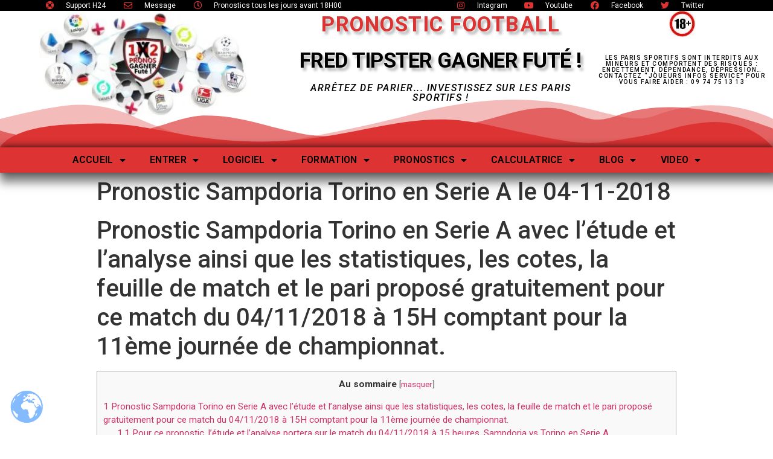

--- FILE ---
content_type: text/html; charset=UTF-8
request_url: https://gagnerfute.com/pronostic-sampdoria-torino-en-serie-a-le-04-11-2018/
body_size: 27615
content:
<!doctype html><html lang="fr-FR" prefix="og: https://ogp.me/ns#"><head><meta charset="UTF-8"><link rel="preconnect" href="https://fonts.gstatic.com/" crossorigin /><meta name="viewport" content="width=device-width, initial-scale=1"><link rel="profile" href="http://gmpg.org/xfn/11"><title>Pronostic Sampdoria Torino en Serie A le 04-11-2018</title><meta name="description" content="Vous devez vous inscrire à Gagner Futé pour profiter de 100% des pronostics GRATUITS de la bankroll Gagner Futé public et outils ( calculatrice etc..)"/><meta name="robots" content="follow, index, max-snippet:-1, max-video-preview:-1, max-image-preview:large"/><link rel="canonical" href="https://gagnerfute.com/pronostic-sampdoria-torino-en-serie-a-le-04-11-2018/" /><meta property="og:locale" content="fr_FR" /><meta property="og:type" content="article" /><meta property="og:title" content="Pronostic Sampdoria Torino en Serie A le 04-11-2018" /><meta property="og:description" content="Vous devez vous inscrire à Gagner Futé pour profiter de 100% des pronostics GRATUITS de la bankroll Gagner Futé public et outils ( calculatrice etc..)" /><meta property="og:url" content="https://gagnerfute.com/pronostic-sampdoria-torino-en-serie-a-le-04-11-2018/" /><meta property="og:site_name" content="Pronostic Football de FRED Tipster Gagner Futé" /><meta property="article:publisher" content="https://www.facebook.com/gagnerfute/" /><meta property="article:author" content="gfadmin" /><meta property="article:tag" content="bet gagnant" /><meta property="article:tag" content="EUR" /><meta property="article:tag" content="football" /><meta property="article:tag" content="Gagner Fut" /><meta property="article:tag" content="gagnerfute.com" /><meta property="article:tag" content="pari sportif" /><meta property="article:tag" content="paris sportifs" /><meta property="article:tag" content="Prono" /><meta property="article:tag" content="Pronos" /><meta property="article:tag" content="pronostic" /><meta property="article:tag" content="pronostic bet ibc" /><meta property="article:tag" content="pronostic gagnant" /><meta property="article:tag" content="pronostic sampdoria contre torino" /><meta property="article:tag" content="pronostic sampdoria torino" /><meta property="article:tag" content="pronostic sampdoria vs torino" /><meta property="article:tag" content="pronostic serie A" /><meta property="article:tag" content="sampdoria torino" /><meta property="article:tag" content="Serie A" /><meta property="article:tag" content="tipster" /><meta property="article:tag" content="tipster bet ibc" /><meta property="article:tag" content="tipster fred" /><meta property="article:tag" content="TOP" /><meta property="article:tag" content="Turin" /><meta property="article:section" content="Mises en avant" /><meta property="og:updated_time" content="2018-11-03T12:51:03+01:00" /><meta property="og:image" content="https://gagnerfute.com/wp-content/uploads/Gagner-futé-Serie-A-logo.jpg" /><meta property="og:image:secure_url" content="https://gagnerfute.com/wp-content/uploads/Gagner-futé-Serie-A-logo.jpg" /><meta property="og:image:width" content="200" /><meta property="og:image:height" content="200" /><meta property="og:image:alt" content="Pronostics Serie A pour vos paris sportifs" /><meta property="og:image:type" content="image/jpeg" /><meta property="article:published_time" content="2018-11-03T12:49:14+01:00" /><meta property="article:modified_time" content="2018-11-03T12:51:03+01:00" /><meta name="twitter:card" content="summary_large_image" /><meta name="twitter:title" content="Pronostic Sampdoria Torino en Serie A le 04-11-2018" /><meta name="twitter:description" content="Vous devez vous inscrire à Gagner Futé pour profiter de 100% des pronostics GRATUITS de la bankroll Gagner Futé public et outils ( calculatrice etc..)" /><meta name="twitter:site" content="@gagnerfute" /><meta name="twitter:creator" content="@gagnerfute" /><meta name="twitter:image" content="https://gagnerfute.com/wp-content/uploads/Gagner-futé-Serie-A-logo.jpg" /><meta name="twitter:label1" content="Écrit par" /><meta name="twitter:data1" content="FRED" /><meta name="twitter:label2" content="Temps de lecture" /><meta name="twitter:data2" content="2 minutes" /> <script type="application/ld+json" class="rank-math-schema">{"@context":"https://schema.org","@graph":[{"@type":["Person","Organization"],"@id":"https://gagnerfute.com/#person","name":"FRED","sameAs":["https://www.facebook.com/gagnerfute/","https://twitter.com/gagnerfute"],"logo":{"@type":"ImageObject","@id":"https://gagnerfute.com/#logo","url":"https://gagnerfute.com/wp-content/uploads/cropped-LOGO-Pronostic-Fred-Tipster-Gagner-Fute-drapeau-planete-foot-02-08-2020-x359x179-min.jpg","contentUrl":"https://gagnerfute.com/wp-content/uploads/cropped-LOGO-Pronostic-Fred-Tipster-Gagner-Fute-drapeau-planete-foot-02-08-2020-x359x179-min.jpg","caption":"FRED","inLanguage":"fr-FR","width":"359","height":"181"},"image":{"@type":"ImageObject","@id":"https://gagnerfute.com/#logo","url":"https://gagnerfute.com/wp-content/uploads/cropped-LOGO-Pronostic-Fred-Tipster-Gagner-Fute-drapeau-planete-foot-02-08-2020-x359x179-min.jpg","contentUrl":"https://gagnerfute.com/wp-content/uploads/cropped-LOGO-Pronostic-Fred-Tipster-Gagner-Fute-drapeau-planete-foot-02-08-2020-x359x179-min.jpg","caption":"FRED","inLanguage":"fr-FR","width":"359","height":"181"}},{"@type":"WebSite","@id":"https://gagnerfute.com/#website","url":"https://gagnerfute.com","name":"FRED","publisher":{"@id":"https://gagnerfute.com/#person"},"inLanguage":"fr-FR"},{"@type":"ImageObject","@id":"https://gagnerfute.com/wp-content/uploads/Gagner-fut\u00e9-Serie-A-logo.jpg","url":"https://gagnerfute.com/wp-content/uploads/Gagner-fut\u00e9-Serie-A-logo.jpg","width":"200","height":"200","caption":"Pronostics Serie A pour vos paris sportifs","inLanguage":"fr-FR"},{"@type":"WebPage","@id":"https://gagnerfute.com/pronostic-sampdoria-torino-en-serie-a-le-04-11-2018/#webpage","url":"https://gagnerfute.com/pronostic-sampdoria-torino-en-serie-a-le-04-11-2018/","name":"Pronostic Sampdoria Torino en Serie A le 04-11-2018","datePublished":"2018-11-03T12:49:14+01:00","dateModified":"2018-11-03T12:51:03+01:00","isPartOf":{"@id":"https://gagnerfute.com/#website"},"primaryImageOfPage":{"@id":"https://gagnerfute.com/wp-content/uploads/Gagner-fut\u00e9-Serie-A-logo.jpg"},"inLanguage":"fr-FR"},{"@type":"Person","@id":"https://gagnerfute.com/pronostic-sampdoria-torino-en-serie-a-le-04-11-2018/#author","name":"FRED","image":{"@type":"ImageObject","@id":"https://gagnerfute.com/wp-content/litespeed/avatar/ee40c23b7dc5c78dd2d6710755fa9077.jpg?ver=1765789404","url":"https://gagnerfute.com/wp-content/litespeed/avatar/ee40c23b7dc5c78dd2d6710755fa9077.jpg?ver=1765789404","caption":"FRED","inLanguage":"fr-FR"},"sameAs":["https://gagnerfute.com","gfadmin","https://twitter.com/gagnerfute"]},{"@type":"Article","headline":"Pronostic Sampdoria Torino en Serie A le 04-11-2018","datePublished":"2018-11-03T12:49:14+01:00","dateModified":"2018-11-03T12:51:03+01:00","articleSection":"Mises en avant, Pronos Serie A","author":{"@id":"https://gagnerfute.com/pronostic-sampdoria-torino-en-serie-a-le-04-11-2018/#author","name":"FRED"},"publisher":{"@id":"https://gagnerfute.com/#person"},"description":"Vous devez vous inscrire \u00e0 Gagner Fut\u00e9 pour profiter de 100% des pronostics GRATUITS de la bankroll Gagner Fut\u00e9 public et outils ( calculatrice etc..)","name":"Pronostic Sampdoria Torino en Serie A le 04-11-2018","@id":"https://gagnerfute.com/pronostic-sampdoria-torino-en-serie-a-le-04-11-2018/#richSnippet","isPartOf":{"@id":"https://gagnerfute.com/pronostic-sampdoria-torino-en-serie-a-le-04-11-2018/#webpage"},"image":{"@id":"https://gagnerfute.com/wp-content/uploads/Gagner-fut\u00e9-Serie-A-logo.jpg"},"inLanguage":"fr-FR","mainEntityOfPage":{"@id":"https://gagnerfute.com/pronostic-sampdoria-torino-en-serie-a-le-04-11-2018/#webpage"}}]}</script> <link rel="alternate" type="application/rss+xml" title="Pronostic Football de FRED Tipster Gagner Futé &raquo; Flux" href="https://gagnerfute.com/feed/" /><link rel="alternate" type="application/rss+xml" title="Pronostic Football de FRED Tipster Gagner Futé &raquo; Flux des commentaires" href="https://gagnerfute.com/comments/feed/" /><link rel="alternate" type="application/rss+xml" title="Pronostic Football de FRED Tipster Gagner Futé &raquo; Pronostic Sampdoria Torino en Serie A le 04-11-2018 Flux des commentaires" href="https://gagnerfute.com/pronostic-sampdoria-torino-en-serie-a-le-04-11-2018/feed/" /><link rel="alternate" title="oEmbed (JSON)" type="application/json+oembed" href="https://gagnerfute.com/wp-json/oembed/1.0/embed?url=https%3A%2F%2Fgagnerfute.com%2Fpronostic-sampdoria-torino-en-serie-a-le-04-11-2018%2F" /><link rel="alternate" title="oEmbed (XML)" type="text/xml+oembed" href="https://gagnerfute.com/wp-json/oembed/1.0/embed?url=https%3A%2F%2Fgagnerfute.com%2Fpronostic-sampdoria-torino-en-serie-a-le-04-11-2018%2F&#038;format=xml" /><style id='wp-img-auto-sizes-contain-inline-css' type='text/css'>img:is([sizes=auto i],[sizes^="auto," i]){contain-intrinsic-size:3000px 1500px}
/*# sourceURL=wp-img-auto-sizes-contain-inline-css */</style> <script>WebFontConfig={google:{families:["Roboto:100,100italic,200,200italic,300,300italic,400,400italic,500,500italic,600,600italic,700,700italic,800,800italic,900,900italic","Roboto Slab:100,100italic,200,200italic,300,300italic,400,400italic,500,500italic,600,600italic,700,700italic,800,800italic,900,900italic"]}};if ( typeof WebFont === "object" && typeof WebFont.load === "function" ) { WebFont.load( WebFontConfig ); }</script><script data-optimized="1" src="https://gagnerfute.com/wp-content/plugins/litespeed-cache/assets/js/webfontloader.min.js"></script><link data-optimized="2" rel="stylesheet" href="https://gagnerfute.com/wp-content/litespeed/css/a1b371d555b8223da129c787234a8988.css?ver=ffe87" /><style id='global-styles-inline-css' type='text/css'>:root{--wp--preset--aspect-ratio--square: 1;--wp--preset--aspect-ratio--4-3: 4/3;--wp--preset--aspect-ratio--3-4: 3/4;--wp--preset--aspect-ratio--3-2: 3/2;--wp--preset--aspect-ratio--2-3: 2/3;--wp--preset--aspect-ratio--16-9: 16/9;--wp--preset--aspect-ratio--9-16: 9/16;--wp--preset--color--black: #000000;--wp--preset--color--cyan-bluish-gray: #abb8c3;--wp--preset--color--white: #ffffff;--wp--preset--color--pale-pink: #f78da7;--wp--preset--color--vivid-red: #cf2e2e;--wp--preset--color--luminous-vivid-orange: #ff6900;--wp--preset--color--luminous-vivid-amber: #fcb900;--wp--preset--color--light-green-cyan: #7bdcb5;--wp--preset--color--vivid-green-cyan: #00d084;--wp--preset--color--pale-cyan-blue: #8ed1fc;--wp--preset--color--vivid-cyan-blue: #0693e3;--wp--preset--color--vivid-purple: #9b51e0;--wp--preset--gradient--vivid-cyan-blue-to-vivid-purple: linear-gradient(135deg,rgb(6,147,227) 0%,rgb(155,81,224) 100%);--wp--preset--gradient--light-green-cyan-to-vivid-green-cyan: linear-gradient(135deg,rgb(122,220,180) 0%,rgb(0,208,130) 100%);--wp--preset--gradient--luminous-vivid-amber-to-luminous-vivid-orange: linear-gradient(135deg,rgb(252,185,0) 0%,rgb(255,105,0) 100%);--wp--preset--gradient--luminous-vivid-orange-to-vivid-red: linear-gradient(135deg,rgb(255,105,0) 0%,rgb(207,46,46) 100%);--wp--preset--gradient--very-light-gray-to-cyan-bluish-gray: linear-gradient(135deg,rgb(238,238,238) 0%,rgb(169,184,195) 100%);--wp--preset--gradient--cool-to-warm-spectrum: linear-gradient(135deg,rgb(74,234,220) 0%,rgb(151,120,209) 20%,rgb(207,42,186) 40%,rgb(238,44,130) 60%,rgb(251,105,98) 80%,rgb(254,248,76) 100%);--wp--preset--gradient--blush-light-purple: linear-gradient(135deg,rgb(255,206,236) 0%,rgb(152,150,240) 100%);--wp--preset--gradient--blush-bordeaux: linear-gradient(135deg,rgb(254,205,165) 0%,rgb(254,45,45) 50%,rgb(107,0,62) 100%);--wp--preset--gradient--luminous-dusk: linear-gradient(135deg,rgb(255,203,112) 0%,rgb(199,81,192) 50%,rgb(65,88,208) 100%);--wp--preset--gradient--pale-ocean: linear-gradient(135deg,rgb(255,245,203) 0%,rgb(182,227,212) 50%,rgb(51,167,181) 100%);--wp--preset--gradient--electric-grass: linear-gradient(135deg,rgb(202,248,128) 0%,rgb(113,206,126) 100%);--wp--preset--gradient--midnight: linear-gradient(135deg,rgb(2,3,129) 0%,rgb(40,116,252) 100%);--wp--preset--font-size--small: 13px;--wp--preset--font-size--medium: 20px;--wp--preset--font-size--large: 36px;--wp--preset--font-size--x-large: 42px;--wp--preset--spacing--20: 0.44rem;--wp--preset--spacing--30: 0.67rem;--wp--preset--spacing--40: 1rem;--wp--preset--spacing--50: 1.5rem;--wp--preset--spacing--60: 2.25rem;--wp--preset--spacing--70: 3.38rem;--wp--preset--spacing--80: 5.06rem;--wp--preset--shadow--natural: 6px 6px 9px rgba(0, 0, 0, 0.2);--wp--preset--shadow--deep: 12px 12px 50px rgba(0, 0, 0, 0.4);--wp--preset--shadow--sharp: 6px 6px 0px rgba(0, 0, 0, 0.2);--wp--preset--shadow--outlined: 6px 6px 0px -3px rgb(255, 255, 255), 6px 6px rgb(0, 0, 0);--wp--preset--shadow--crisp: 6px 6px 0px rgb(0, 0, 0);}:where(.is-layout-flex){gap: 0.5em;}:where(.is-layout-grid){gap: 0.5em;}body .is-layout-flex{display: flex;}.is-layout-flex{flex-wrap: wrap;align-items: center;}.is-layout-flex > :is(*, div){margin: 0;}body .is-layout-grid{display: grid;}.is-layout-grid > :is(*, div){margin: 0;}:where(.wp-block-columns.is-layout-flex){gap: 2em;}:where(.wp-block-columns.is-layout-grid){gap: 2em;}:where(.wp-block-post-template.is-layout-flex){gap: 1.25em;}:where(.wp-block-post-template.is-layout-grid){gap: 1.25em;}.has-black-color{color: var(--wp--preset--color--black) !important;}.has-cyan-bluish-gray-color{color: var(--wp--preset--color--cyan-bluish-gray) !important;}.has-white-color{color: var(--wp--preset--color--white) !important;}.has-pale-pink-color{color: var(--wp--preset--color--pale-pink) !important;}.has-vivid-red-color{color: var(--wp--preset--color--vivid-red) !important;}.has-luminous-vivid-orange-color{color: var(--wp--preset--color--luminous-vivid-orange) !important;}.has-luminous-vivid-amber-color{color: var(--wp--preset--color--luminous-vivid-amber) !important;}.has-light-green-cyan-color{color: var(--wp--preset--color--light-green-cyan) !important;}.has-vivid-green-cyan-color{color: var(--wp--preset--color--vivid-green-cyan) !important;}.has-pale-cyan-blue-color{color: var(--wp--preset--color--pale-cyan-blue) !important;}.has-vivid-cyan-blue-color{color: var(--wp--preset--color--vivid-cyan-blue) !important;}.has-vivid-purple-color{color: var(--wp--preset--color--vivid-purple) !important;}.has-black-background-color{background-color: var(--wp--preset--color--black) !important;}.has-cyan-bluish-gray-background-color{background-color: var(--wp--preset--color--cyan-bluish-gray) !important;}.has-white-background-color{background-color: var(--wp--preset--color--white) !important;}.has-pale-pink-background-color{background-color: var(--wp--preset--color--pale-pink) !important;}.has-vivid-red-background-color{background-color: var(--wp--preset--color--vivid-red) !important;}.has-luminous-vivid-orange-background-color{background-color: var(--wp--preset--color--luminous-vivid-orange) !important;}.has-luminous-vivid-amber-background-color{background-color: var(--wp--preset--color--luminous-vivid-amber) !important;}.has-light-green-cyan-background-color{background-color: var(--wp--preset--color--light-green-cyan) !important;}.has-vivid-green-cyan-background-color{background-color: var(--wp--preset--color--vivid-green-cyan) !important;}.has-pale-cyan-blue-background-color{background-color: var(--wp--preset--color--pale-cyan-blue) !important;}.has-vivid-cyan-blue-background-color{background-color: var(--wp--preset--color--vivid-cyan-blue) !important;}.has-vivid-purple-background-color{background-color: var(--wp--preset--color--vivid-purple) !important;}.has-black-border-color{border-color: var(--wp--preset--color--black) !important;}.has-cyan-bluish-gray-border-color{border-color: var(--wp--preset--color--cyan-bluish-gray) !important;}.has-white-border-color{border-color: var(--wp--preset--color--white) !important;}.has-pale-pink-border-color{border-color: var(--wp--preset--color--pale-pink) !important;}.has-vivid-red-border-color{border-color: var(--wp--preset--color--vivid-red) !important;}.has-luminous-vivid-orange-border-color{border-color: var(--wp--preset--color--luminous-vivid-orange) !important;}.has-luminous-vivid-amber-border-color{border-color: var(--wp--preset--color--luminous-vivid-amber) !important;}.has-light-green-cyan-border-color{border-color: var(--wp--preset--color--light-green-cyan) !important;}.has-vivid-green-cyan-border-color{border-color: var(--wp--preset--color--vivid-green-cyan) !important;}.has-pale-cyan-blue-border-color{border-color: var(--wp--preset--color--pale-cyan-blue) !important;}.has-vivid-cyan-blue-border-color{border-color: var(--wp--preset--color--vivid-cyan-blue) !important;}.has-vivid-purple-border-color{border-color: var(--wp--preset--color--vivid-purple) !important;}.has-vivid-cyan-blue-to-vivid-purple-gradient-background{background: var(--wp--preset--gradient--vivid-cyan-blue-to-vivid-purple) !important;}.has-light-green-cyan-to-vivid-green-cyan-gradient-background{background: var(--wp--preset--gradient--light-green-cyan-to-vivid-green-cyan) !important;}.has-luminous-vivid-amber-to-luminous-vivid-orange-gradient-background{background: var(--wp--preset--gradient--luminous-vivid-amber-to-luminous-vivid-orange) !important;}.has-luminous-vivid-orange-to-vivid-red-gradient-background{background: var(--wp--preset--gradient--luminous-vivid-orange-to-vivid-red) !important;}.has-very-light-gray-to-cyan-bluish-gray-gradient-background{background: var(--wp--preset--gradient--very-light-gray-to-cyan-bluish-gray) !important;}.has-cool-to-warm-spectrum-gradient-background{background: var(--wp--preset--gradient--cool-to-warm-spectrum) !important;}.has-blush-light-purple-gradient-background{background: var(--wp--preset--gradient--blush-light-purple) !important;}.has-blush-bordeaux-gradient-background{background: var(--wp--preset--gradient--blush-bordeaux) !important;}.has-luminous-dusk-gradient-background{background: var(--wp--preset--gradient--luminous-dusk) !important;}.has-pale-ocean-gradient-background{background: var(--wp--preset--gradient--pale-ocean) !important;}.has-electric-grass-gradient-background{background: var(--wp--preset--gradient--electric-grass) !important;}.has-midnight-gradient-background{background: var(--wp--preset--gradient--midnight) !important;}.has-small-font-size{font-size: var(--wp--preset--font-size--small) !important;}.has-medium-font-size{font-size: var(--wp--preset--font-size--medium) !important;}.has-large-font-size{font-size: var(--wp--preset--font-size--large) !important;}.has-x-large-font-size{font-size: var(--wp--preset--font-size--x-large) !important;}
/*# sourceURL=global-styles-inline-css */</style><style id='classic-theme-styles-inline-css' type='text/css'>/*! This file is auto-generated */
.wp-block-button__link{color:#fff;background-color:#32373c;border-radius:9999px;box-shadow:none;text-decoration:none;padding:calc(.667em + 2px) calc(1.333em + 2px);font-size:1.125em}.wp-block-file__button{background:#32373c;color:#fff;text-decoration:none}
/*# sourceURL=/wp-includes/css/classic-themes.min.css */</style><link rel="preconnect" href="https://fonts.gstatic.com/" crossorigin><script type="text/javascript" src="https://gagnerfute.com/wp-includes/js/jquery/jquery.min.js?ver=3.7.1" id="jquery-core-js"></script> <script data-optimized="1" type="text/javascript" src="https://gagnerfute.com/wp-content/litespeed/js/9216da6e0728890bc16c4171d2fc408f.js?ver=aeff6" id="jquery-migrate-js"></script> <link rel="https://api.w.org/" href="https://gagnerfute.com/wp-json/" /><link rel="alternate" title="JSON" type="application/json" href="https://gagnerfute.com/wp-json/wp/v2/posts/284556" /><link rel='shortlink' href='https://gagnerfute.com/?p=284556' />
 <script async src="https://www.googletagmanager.com/gtag/js?id=UA-78955336-1"></script> <script>window.dataLayer = window.dataLayer || [];
  function gtag(){dataLayer.push(arguments);}
  gtag('js', new Date());

  gtag('config', 'UA-78955336-1');</script> <script data-ad-client="ca-pub-9761106076176043" async src="https://pagead2.googlesyndication.com/pagead/js/adsbygoogle.js"></script> <meta name="p:domain_verify" content="4f559e89f41cd79bf74250df25c2122a"/>
 <script>!function(f,b,e,v,n,t,s)
  {if(f.fbq)return;n=f.fbq=function(){n.callMethod?
  n.callMethod.apply(n,arguments):n.queue.push(arguments)};
  if(!f._fbq)f._fbq=n;n.push=n;n.loaded=!0;n.version='2.0';
  n.queue=[];t=b.createElement(e);t.async=!0;
  t.src=v;s=b.getElementsByTagName(e)[0];
  s.parentNode.insertBefore(t,s)}(window, document,'script',
  'https://connect.facebook.net/en_US/fbevents.js');
  fbq('init', '681528392009801');
  fbq('track', 'PageView');</script> <noscript><img height="1" width="1" style="display:none"
src="https://www.facebook.com/tr?id=681528392009801&ev=PageView&noscript=1"
/></noscript><meta name="generator" content="Elementor 3.17.1; features: e_dom_optimization, e_optimized_assets_loading, additional_custom_breakpoints; settings: css_print_method-external, google_font-enabled, font_display-auto"><link rel="icon" href="https://gagnerfute.com/wp-content/uploads/cropped-cropped-GF-fin-ok-hauteur-profil-FB-180-32x32.png" sizes="32x32" /><link rel="icon" href="https://gagnerfute.com/wp-content/uploads/cropped-cropped-GF-fin-ok-hauteur-profil-FB-180-192x192.png" sizes="192x192" /><link rel="apple-touch-icon" href="https://gagnerfute.com/wp-content/uploads/cropped-cropped-GF-fin-ok-hauteur-profil-FB-180-180x180.png" /><meta name="msapplication-TileImage" content="https://gagnerfute.com/wp-content/uploads/cropped-cropped-GF-fin-ok-hauteur-profil-FB-180-270x270.png" /></head><body class="wp-singular post-template-default single single-post postid-284556 single-format-standard wp-custom-logo wp-theme-hello-elementor elementor-default elementor-kit-11877826"><div data-elementor-type="header" data-elementor-id="9987192" class="elementor elementor-9987192 elementor-location-header"><header class="elementor-section elementor-top-section elementor-element elementor-element-5c7126c3 elementor-section-content-middle elementor-section-full_width elementor-section-height-default elementor-section-height-default" data-id="5c7126c3" data-element_type="section" data-settings="{&quot;background_background&quot;:&quot;classic&quot;}"><div class="elementor-container elementor-column-gap-default"><div class="elementor-column elementor-col-50 elementor-top-column elementor-element elementor-element-646d8132 elementor-hidden-phone" data-id="646d8132" data-element_type="column"><div class="elementor-widget-wrap elementor-element-populated"><div class="elementor-element elementor-element-5e6ae36f elementor-icon-list--layout-inline elementor-mobile-align-center elementor-hidden-phone elementor-tablet-align-center elementor-align-center elementor-list-item-link-full_width elementor-widget elementor-widget-icon-list" data-id="5e6ae36f" data-element_type="widget" data-widget_type="icon-list.default"><div class="elementor-widget-container"><ul class="elementor-icon-list-items elementor-inline-items"><li class="elementor-icon-list-item elementor-inline-item">
<a href="https://gagnerfute.com/standard-gagner-fute-directement-en-audio-ou-video/"><span class="elementor-icon-list-icon">
<i aria-hidden="true" class="fas fa-life-ring"></i>						</span>
<span class="elementor-icon-list-text">Support H24</span>
</a></li><li class="elementor-icon-list-item elementor-inline-item">
<a href="https://gagnerfute.com/standard-gagner-fute-directement-en-audio-ou-video/"><span class="elementor-icon-list-icon">
<i aria-hidden="true" class="far fa-envelope"></i>						</span>
<span class="elementor-icon-list-text">Message</span>
</a></li><li class="elementor-icon-list-item elementor-inline-item">
<a href="https://gagnerfute.com/pronostics-gratuits-pour-vos-paris-sportifs/"><span class="elementor-icon-list-icon">
<i aria-hidden="true" class="far fa-clock"></i>						</span>
<span class="elementor-icon-list-text">Pronostics tous les jours avant 18H00</span>
</a></li></ul></div></div></div></div><div class="elementor-column elementor-col-50 elementor-top-column elementor-element elementor-element-6e273913 elementor-hidden-phone" data-id="6e273913" data-element_type="column"><div class="elementor-widget-wrap elementor-element-populated"><div class="elementor-element elementor-element-6028743b elementor-icon-list--layout-inline elementor-mobile-align-center elementor-hidden-phone elementor-tablet-align-center elementor-align-center elementor-list-item-link-full_width elementor-widget elementor-widget-icon-list" data-id="6028743b" data-element_type="widget" data-widget_type="icon-list.default"><div class="elementor-widget-container"><ul class="elementor-icon-list-items elementor-inline-items"><li class="elementor-icon-list-item elementor-inline-item">
<a href="https://www.instagram.com/gagnerfute/" target="_blank"><span class="elementor-icon-list-icon">
<i aria-hidden="true" class="fab fa-instagram"></i>						</span>
<span class="elementor-icon-list-text">Intagram</span>
</a></li><li class="elementor-icon-list-item elementor-inline-item">
<a href="https://www.youtube.com/channel/UCMV6KchQKgj4TxOUjpTdX4w/?sub_confirmation=1" target="_blank"><span class="elementor-icon-list-icon">
<i aria-hidden="true" class="fab fa-youtube"></i>						</span>
<span class="elementor-icon-list-text">Youtube</span>
</a></li><li class="elementor-icon-list-item elementor-inline-item">
<a href="https://www.facebook.com/gagnerfute/" target="_blank"><span class="elementor-icon-list-icon">
<i aria-hidden="true" class="fab fa-facebook"></i>						</span>
<span class="elementor-icon-list-text">Facebook</span>
</a></li><li class="elementor-icon-list-item elementor-inline-item">
<a href="https://twitter.com/gagnerfute" target="_blank"><span class="elementor-icon-list-icon">
<i aria-hidden="true" class="fab fa-twitter"></i>						</span>
<span class="elementor-icon-list-text">Twitter</span>
</a></li></ul></div></div></div></div></div></header><section class="elementor-section elementor-top-section elementor-element elementor-element-350df56e elementor-section-content-top elementor-section-full_width elementor-section-height-default elementor-section-height-default" data-id="350df56e" data-element_type="section" data-settings="{&quot;background_background&quot;:&quot;classic&quot;}"><div class="elementor-container elementor-column-gap-no"><div class="elementor-column elementor-col-33 elementor-top-column elementor-element elementor-element-200879e3" data-id="200879e3" data-element_type="column"><div class="elementor-widget-wrap elementor-element-populated"><div class="elementor-element elementor-element-4cadda elementor-widget elementor-widget-theme-site-logo elementor-widget-image" data-id="4cadda" data-element_type="widget" data-widget_type="theme-site-logo.default"><div class="elementor-widget-container">
<a href="https://gagnerfute.com">
<img data-lazyloaded="1" src="[data-uri]" data-src="https://gagnerfute.com/wp-content/uploads/elementor/thumbs/cropped-LOGO-Pronostic-Fred-Tipster-Gagner-Fute-drapeau-planete-foot-02-08-2020-x359x179-min-rf63229uoyuppzvs0gbsvcvwm8e0h09a7g3xv55s5a.jpg" title="cropped-LOGO-Pronostic-Fred-Tipster-Gagner-Fute-drapeau-planete-foot-02-08-2020-x359x179-min.jpg" alt="cropped-LOGO-Pronostic-Fred-Tipster-Gagner-Fute-drapeau-planete-foot-02-08-2020-x359x179-min.jpg" loading="lazy" /><noscript><img src="https://gagnerfute.com/wp-content/uploads/elementor/thumbs/cropped-LOGO-Pronostic-Fred-Tipster-Gagner-Fute-drapeau-planete-foot-02-08-2020-x359x179-min-rf63229uoyuppzvs0gbsvcvwm8e0h09a7g3xv55s5a.jpg" title="cropped-LOGO-Pronostic-Fred-Tipster-Gagner-Fute-drapeau-planete-foot-02-08-2020-x359x179-min.jpg" alt="cropped-LOGO-Pronostic-Fred-Tipster-Gagner-Fute-drapeau-planete-foot-02-08-2020-x359x179-min.jpg" loading="lazy" /></noscript>								</a></div></div></div></div><div class="elementor-column elementor-col-33 elementor-top-column elementor-element elementor-element-618b5c88" data-id="618b5c88" data-element_type="column"><div class="elementor-widget-wrap elementor-element-populated"><div class="elementor-element elementor-element-6432f193 elementor-widget elementor-widget-heading" data-id="6432f193" data-element_type="widget" data-widget_type="heading.default"><div class="elementor-widget-container"><h1 class="elementor-heading-title elementor-size-small">Pronostic Football</h1></div></div><div class="elementor-element elementor-element-55cd771c elementor-widget elementor-widget-heading" data-id="55cd771c" data-element_type="widget" data-widget_type="heading.default"><div class="elementor-widget-container"><h1 class="elementor-heading-title elementor-size-small">Fred Tipster GAGNER Futé !</h1></div></div><div class="elementor-element elementor-element-761e9bcd elementor-widget elementor-widget-heading" data-id="761e9bcd" data-element_type="widget" data-widget_type="heading.default"><div class="elementor-widget-container"><h2 class="elementor-heading-title elementor-size-default">Arrêtez de parier... Investissez sur les paris sportifs !</h2></div></div></div></div><div class="elementor-column elementor-col-33 elementor-top-column elementor-element elementor-element-42c80dbd" data-id="42c80dbd" data-element_type="column"><div class="elementor-widget-wrap elementor-element-populated"><div class="elementor-element elementor-element-396e1e14 elementor-widget elementor-widget-image" data-id="396e1e14" data-element_type="widget" data-widget_type="image.default"><div class="elementor-widget-container">
<img data-lazyloaded="1" src="[data-uri]" width="45" height="43" data-src="https://gagnerfute.com/wp-content/uploads/plus-de-18-ans-45.jpg.webp" class="attachment-thumbnail size-thumbnail wp-image-9987797" alt="" /><noscript><img width="45" height="43" src="https://gagnerfute.com/wp-content/uploads/plus-de-18-ans-45.jpg.webp" class="attachment-thumbnail size-thumbnail wp-image-9987797" alt="" /></noscript></div></div><div class="elementor-element elementor-element-6806cd9f elementor-widget elementor-widget-heading" data-id="6806cd9f" data-element_type="widget" data-widget_type="heading.default"><div class="elementor-widget-container"><h3 class="elementor-heading-title elementor-size-small">Les paris sportifs sont interdits aux mineurs et comportent des risques : endettement, dépendance, dépression… Contactez “Joueurs Infos Service” pour vous faire aider :
09 74 75 13 13</h3></div></div></div></div></div></section><section class="elementor-section elementor-top-section elementor-element elementor-element-c0727fb elementor-section-full_width elementor-section-height-min-height elementor-section-content-middle elementor-section-height-default elementor-section-items-middle" data-id="c0727fb" data-element_type="section" data-settings="{&quot;background_background&quot;:&quot;classic&quot;,&quot;shape_divider_bottom&quot;:&quot;mountains&quot;}"><div class="elementor-background-overlay"></div><div class="elementor-shape elementor-shape-bottom" data-negative="false">
<svg xmlns="http://www.w3.org/2000/svg" viewBox="0 0 1000 100" preserveAspectRatio="none">
<path class="elementor-shape-fill" opacity="0.33" d="M473,67.3c-203.9,88.3-263.1-34-320.3,0C66,119.1,0,59.7,0,59.7V0h1000v59.7 c0,0-62.1,26.1-94.9,29.3c-32.8,3.3-62.8-12.3-75.8-22.1C806,49.6,745.3,8.7,694.9,4.7S492.4,59,473,67.3z"/>
<path class="elementor-shape-fill" opacity="0.66" d="M734,67.3c-45.5,0-77.2-23.2-129.1-39.1c-28.6-8.7-150.3-10.1-254,39.1 s-91.7-34.4-149.2,0C115.7,118.3,0,39.8,0,39.8V0h1000v36.5c0,0-28.2-18.5-92.1-18.5C810.2,18.1,775.7,67.3,734,67.3z"/>
<path class="elementor-shape-fill" d="M766.1,28.9c-200-57.5-266,65.5-395.1,19.5C242,1.8,242,5.4,184.8,20.6C128,35.8,132.3,44.9,89.9,52.5C28.6,63.7,0,0,0,0 h1000c0,0-9.9,40.9-83.6,48.1S829.6,47,766.1,28.9z"/>
</svg></div><div class="elementor-container elementor-column-gap-no"><div class="elementor-column elementor-col-100 elementor-top-column elementor-element elementor-element-366c7bb0 elementor-hidden-desktop elementor-hidden-tablet elementor-hidden-phone" data-id="366c7bb0" data-element_type="column" data-settings="{&quot;motion_fx_motion_fx_mouse&quot;:&quot;yes&quot;,&quot;animation&quot;:&quot;none&quot;,&quot;background_background&quot;:&quot;classic&quot;}"><div class="elementor-widget-wrap"></div></div></div></section><header class="elementor-section elementor-top-section elementor-element elementor-element-78582658 elementor-section-full_width elementor-section-content-space-around elementor-section-height-min-height elementor-section-height-default elementor-section-items-middle" data-id="78582658" data-element_type="section" data-settings="{&quot;background_background&quot;:&quot;classic&quot;,&quot;sticky&quot;:&quot;top&quot;,&quot;sticky_on&quot;:[&quot;desktop&quot;,&quot;tablet&quot;,&quot;mobile&quot;],&quot;sticky_offset&quot;:0,&quot;sticky_effects_offset&quot;:0}"><div class="elementor-background-overlay"></div><div class="elementor-container elementor-column-gap-no"><div class="elementor-column elementor-col-100 elementor-top-column elementor-element elementor-element-6f6afeb8" data-id="6f6afeb8" data-element_type="column" data-settings="{&quot;background_background&quot;:&quot;classic&quot;}"><div class="elementor-widget-wrap elementor-element-populated"><div class="elementor-background-overlay"></div><div class="elementor-element elementor-element-49d7353a elementor-nav-menu__align-center elementor-nav-menu--dropdown-tablet elementor-nav-menu__text-align-aside elementor-nav-menu--toggle elementor-nav-menu--burger elementor-widget elementor-widget-nav-menu" data-id="49d7353a" data-element_type="widget" data-settings="{&quot;layout&quot;:&quot;horizontal&quot;,&quot;submenu_icon&quot;:{&quot;value&quot;:&quot;&lt;i class=\&quot;fas fa-caret-down\&quot;&gt;&lt;\/i&gt;&quot;,&quot;library&quot;:&quot;fa-solid&quot;},&quot;toggle&quot;:&quot;burger&quot;}" data-widget_type="nav-menu.default"><div class="elementor-widget-container"><nav migration_allowed="1" migrated="0" role="navigation" class="elementor-nav-menu--main elementor-nav-menu__container elementor-nav-menu--layout-horizontal e--pointer-text e--animation-grow"><ul id="menu-1-49d7353a" class="elementor-nav-menu"><li class="menu-item menu-item-type-custom menu-item-object-custom menu-item-home menu-item-has-children menu-item-9993434"><a href="https://gagnerfute.com/" class="elementor-item">ACCUEIL</a><ul class="sub-menu elementor-nav-menu--dropdown"><li class="menu-item menu-item-type-custom menu-item-object-custom menu-item-10779914"><a href="https://gagnerfute.com/club-prive-de-parieurs/" class="elementor-sub-item">Club Privé Gagner Futé</a></li><li class="menu-item menu-item-type-custom menu-item-object-custom menu-item-10779906"><a href="https://formation.gagnerfute.com/" class="elementor-sub-item">Formation Gagner Futé</a></li><li class="menu-item menu-item-type-custom menu-item-object-custom menu-item-10883628"><a href="https://gagnerfute.com/standard-gagner-fute-directement-en-audio-ou-video/" class="elementor-sub-item">Contactez-nous</a></li></ul></li><li class="menu-item menu-item-type-custom menu-item-object-custom menu-item-has-children menu-item-2953"><a href="https://gagnerfute.com/entrer/" class="elementor-item">Entrer</a><ul class="sub-menu elementor-nav-menu--dropdown"><li class="menu-item menu-item-type-custom menu-item-object-custom menu-item-3304"><a href="https://gagnerfute.com/club-prive-de-parieurs/" class="elementor-sub-item">Inscription</a></li><li class="menu-item menu-item-type-custom menu-item-object-custom menu-item-has-children menu-item-2936"><a href="https://gagnerfute.com/entrer/" class="elementor-sub-item">Connexion</a><ul class="sub-menu elementor-nav-menu--dropdown"><li class="menu-item menu-item-type-custom menu-item-object-custom menu-item-178232"><a href="https://gagnerfute.com/entrer/" class="elementor-sub-item">Modifier profil</a></li></ul></li><li class="menu-item menu-item-type-custom menu-item-object-custom menu-item-3305"><a href="https://gagnerfute.com/entrer/?action=logout" class="elementor-sub-item">Déconnexion</a></li><li class="menu-item menu-item-type-custom menu-item-object-custom menu-item-3306"><a href="https://gagnerfute.com/entrer/?action=lostpassword" class="elementor-sub-item">Mot de passe oublié / Création après approbation de votre accès</a></li><li class="menu-item menu-item-type-custom menu-item-object-custom menu-item-2398473"><a href="https://gagnerfute.com/amp/" class="elementor-sub-item">Version mobile</a></li><li class="menu-item menu-item-type-custom menu-item-object-custom menu-item-10883622"><a href="https://gagnerfute.com/standard-gagner-fute-directement-en-audio-ou-video/" class="elementor-sub-item">Contactez-nous</a></li><li class="menu-item menu-item-type-custom menu-item-object-custom menu-item-home menu-item-262603"><a href="https://gagnerfute.com" class="elementor-sub-item">Retour Accueil</a></li></ul></li><li class="menu-item menu-item-type-custom menu-item-object-custom menu-item-has-children menu-item-2940"><a href="https://linka.us/stats" class="elementor-item">Logiciel</a><ul class="sub-menu elementor-nav-menu--dropdown"><li class="menu-item menu-item-type-custom menu-item-object-custom menu-item-10819662"><a href="https://gagnerfute.com/logiciel-de-statistiques-footballistiques/" class="elementor-sub-item">Logiciel de statistiques footballistiques</a></li><li class="menu-item menu-item-type-custom menu-item-object-custom menu-item-has-children menu-item-11244688"><a href="https://gagnerfute.com/alerte-algo-detection-des-resultats-paris-sportifs/" class="elementor-sub-item">Alerte ALGO</a><ul class="sub-menu elementor-nav-menu--dropdown"><li class="menu-item menu-item-type-custom menu-item-object-custom menu-item-11244677"><a href="https://gagnerfute.com/alerte-algo-detection-des-resultats-paris-sportifs/" class="elementor-sub-item">Présentation Alerte ALGO</a></li><li class="menu-item menu-item-type-custom menu-item-object-custom menu-item-11244532"><a href="https://linka.us/algogf" class="elementor-sub-item">2 mois Gratuits</a></li></ul></li><li class="menu-item menu-item-type-custom menu-item-object-custom menu-item-10883617"><a href="https://gagnerfute.com/standard-gagner-fute-directement-en-audio-ou-video/" class="elementor-sub-item">Contactez-nous</a></li><li class="menu-item menu-item-type-custom menu-item-object-custom menu-item-home menu-item-262611"><a href="https://gagnerfute.com" class="elementor-sub-item">Retour Accueil</a></li></ul></li><li class="menu-item menu-item-type-custom menu-item-object-custom menu-item-has-children menu-item-262612"><a href="https://formation.gagnerfute.com/" class="elementor-item">Formation</a><ul class="sub-menu elementor-nav-menu--dropdown"><li class="menu-item menu-item-type-post_type menu-item-object-page menu-item-10922398"><a href="https://gagnerfute.com/alerte-algo-over-under-btts-gagner-fute/" class="elementor-sub-item">Alerte ALGO</a></li><li class="menu-item menu-item-type-custom menu-item-object-custom menu-item-10819685"><a href="https://formation.gagnerfute.com/" class="elementor-sub-item">Formation logiciel de statistiques footballistiques</a></li><li class="menu-item menu-item-type-custom menu-item-object-custom menu-item-10883610"><a href="https://gagnerfute.com/standard-gagner-fute-directement-en-audio-ou-video/" class="elementor-sub-item">Contactez-nous</a></li><li class="menu-item menu-item-type-custom menu-item-object-custom menu-item-home menu-item-10815097"><a href="https://gagnerfute.com" class="elementor-sub-item">Retour Accueil</a></li></ul></li><li class="menu-item menu-item-type-custom menu-item-object-custom menu-item-has-children menu-item-3311"><a href="https://gagnerfute.com/pronostics-gratuits-pour-vos-paris-sportifs/" class="elementor-item">Pronostics</a><ul class="sub-menu elementor-nav-menu--dropdown"><li class="menu-item menu-item-type-custom menu-item-object-custom menu-item-has-children menu-item-3313"><a href="https://gagnerfute.com/pronostics-gratuits-pour-vos-paris-sportifs/" class="elementor-sub-item">Pronostics</a><ul class="sub-menu elementor-nav-menu--dropdown"><li class="menu-item menu-item-type-custom menu-item-object-custom menu-item-880004"><a href="https://gagnerfute.com/pronostics-gratuits-pour-vos-paris-sportifs/" class="elementor-sub-item">Tous les pronostics</a></li><li class="menu-item menu-item-type-custom menu-item-object-custom menu-item-880824"><a href="https://gagnerfute.com/pronostics-bundesliga-pour-vos-paris-sportifs/" class="elementor-sub-item">Pronostic Bundesliga</a></li><li class="menu-item menu-item-type-custom menu-item-object-custom menu-item-885100"><a href="https://gagnerfute.com/pronostics-coupe-du-monde-pour-paris-sportifs/" class="elementor-sub-item">Pronostic Coupe du Monde</a></li><li class="menu-item menu-item-type-custom menu-item-object-custom menu-item-885289"><a href="https://gagnerfute.com/pronostics-euro-pour-vos-paris-sportifs/" class="elementor-sub-item">Pronostic Euro</a></li><li class="menu-item menu-item-type-custom menu-item-object-custom menu-item-881141"><a href="https://gagnerfute.com/pronostics-laliga-pour-vos-paris-sportifs/" class="elementor-sub-item">Pronostic LaLiga</a></li><li class="menu-item menu-item-type-custom menu-item-object-custom menu-item-881297"><a href="https://gagnerfute.com/pronostics-ligue-1-pour-vos-paris-sportifs/" class="elementor-sub-item">Pronostic Ligue 1</a></li><li class="menu-item menu-item-type-custom menu-item-object-custom menu-item-881429"><a href="https://gagnerfute.com/pronostics-ligue-2-pour-vos-paris-sportifs/" class="elementor-sub-item">Pronostic Ligue 2</a></li><li class="menu-item menu-item-type-custom menu-item-object-custom menu-item-882565"><a href="https://gagnerfute.com/pronostics-ligue-des-champions-pour-paris-sportifs/" class="elementor-sub-item">Pronostic Ligue des Champions</a></li><li class="menu-item menu-item-type-custom menu-item-object-custom menu-item-882387"><a href="https://gagnerfute.com/pronostics-ligue-europa-pour-vos-paris-sportifs/" class="elementor-sub-item">Pronostic Ligue Europa</a></li><li class="menu-item menu-item-type-custom menu-item-object-custom menu-item-882992"><a href="https://gagnerfute.com/pronostics-ligue-des-nations-pour-paris-sportifs/" class="elementor-sub-item">Pronostic Ligue des Nations</a></li><li class="menu-item menu-item-type-custom menu-item-object-custom menu-item-883431"><a href="https://gagnerfute.com/pronostics-premier-league-pour-vos-paris-sportifs/" class="elementor-sub-item">Pronostic Premier League</a></li><li class="menu-item menu-item-type-custom menu-item-object-custom menu-item-883590"><a href="https://gagnerfute.com/pronostics-serie-a-pour-vos-paris-sportifs/" class="elementor-sub-item">Pronostic Serie A</a></li></ul></li><li class="menu-item menu-item-type-custom menu-item-object-custom menu-item-home menu-item-262605"><a href="https://gagnerfute.com" class="elementor-sub-item">Retour Accueil</a></li><li class="menu-item menu-item-type-custom menu-item-object-custom menu-item-has-children menu-item-3312"><a href="https://gagnerfute.com/resultats-des-pronostics-gagnants-gratuits/" class="elementor-sub-item">Résultats</a><ul class="sub-menu elementor-nav-menu--dropdown"><li class="menu-item menu-item-type-custom menu-item-object-custom menu-item-873213"><a href="https://gagnerfute.com/resultats-des-pronostics-gagnants-gratuits/" class="elementor-sub-item">Tous les résultats gagnants</a></li><li class="menu-item menu-item-type-custom menu-item-object-custom menu-item-873093"><a href="https://gagnerfute.com/resultats-des-pronostics-football-gratuits/" class="elementor-sub-item">Tous les résultats jour après jour</a></li><li class="menu-item menu-item-type-custom menu-item-object-custom menu-item-9994953"><a href="https://gagnerfute.com/bilan-bankroll-gagner-fute/" class="elementor-sub-item">Bilan Bankroll Gagner Futé</a></li></ul></li><li class="menu-item menu-item-type-custom menu-item-object-custom menu-item-home menu-item-262607"><a href="https://gagnerfute.com" class="elementor-sub-item">Retour Accueil</a></li></ul></li><li class="menu-item menu-item-type-custom menu-item-object-custom menu-item-has-children menu-item-2275317"><a href="#" class="elementor-item elementor-item-anchor">Calculatrice</a><ul class="sub-menu elementor-nav-menu--dropdown"><li class="menu-item menu-item-type-custom menu-item-object-custom menu-item-25455"><a href="https://gagnerfute.com/calculatrice-pari-double-chance-et-draw-no-bet/" class="elementor-sub-item">Chance Double (1N, N2, 12)</a></li><li class="menu-item menu-item-type-custom menu-item-object-custom menu-item-4481"><a href="https://gagnerfute.com/calculatrice-pari-double-chance-et-draw-no-bet/" class="elementor-sub-item">1 ou 2 remboursé si N</a></li><li class="menu-item menu-item-type-custom menu-item-object-custom menu-item-4377172"><a href="https://gagnerfute.com/calculatrice-gagner-fute-pari-sportif-securise-v1/" class="elementor-sub-item">Pari sécurisé à 2 choix</a></li><li class="menu-item menu-item-type-custom menu-item-object-custom menu-item-4411"><a href="https://gagnerfute.com/calculatrice-gagner-fute-pari-sportif-securise-v1/" class="elementor-sub-item">Nul remboursé si 1 ou 2</a></li><li class="menu-item menu-item-type-custom menu-item-object-custom menu-item-10024869"><a href="https://gagnerfute.com/arbitrage-des-paris-sportifs/" class="elementor-sub-item">Arbitrage d&rsquo;un pari sportif</a></li><li class="menu-item menu-item-type-custom menu-item-object-custom menu-item-home menu-item-262609"><a href="https://gagnerfute.com" class="elementor-sub-item">Retour Accueil</a></li></ul></li><li class="menu-item menu-item-type-custom menu-item-object-custom menu-item-has-children menu-item-2276122"><a href="https://gagnerfute.com/strategies-et-methodes-aux-paris-sportifs/" class="elementor-item">Blog</a><ul class="sub-menu elementor-nav-menu--dropdown"><li class="menu-item menu-item-type-custom menu-item-object-custom menu-item-10816568"><a href="https://gagnerfute.com/reglement-du-concours-anniversaire-gagner-fute-les-4-ans/" class="elementor-sub-item">Concours 4 ans</a></li><li class="menu-item menu-item-type-custom menu-item-object-custom menu-item-2275669"><a href="https://gagnerfute.com/strategies-et-methodes-aux-paris-sportifs/" class="elementor-sub-item">BLOG</a></li><li class="menu-item menu-item-type-taxonomy menu-item-object-category menu-item-11405099"><a href="https://gagnerfute.com/podcast/" class="elementor-sub-item">Podcast</a></li><li class="menu-item menu-item-type-custom menu-item-object-custom menu-item-3340"><a href="https://gagnerfute.com/bonus-bookmaker-arjel/" class="elementor-sub-item">BONUS</a></li><li class="menu-item menu-item-type-custom menu-item-object-custom menu-item-has-children menu-item-3347"><a href="https://gagnerfute.com/kit-du-parieur-coupe-du-monde/" class="elementor-sub-item">EBOOK</a><ul class="sub-menu elementor-nav-menu--dropdown"><li class="menu-item menu-item-type-custom menu-item-object-custom menu-item-3349"><a href="https://gagnerfute.com/kit-du-parieur-coupe-du-monde/" class="elementor-sub-item">Kit du parieur Spécial Coupe du Monde</a></li></ul></li><li class="menu-item menu-item-type-custom menu-item-object-custom menu-item-home menu-item-2275447"><a href="https://gagnerfute.com" class="elementor-sub-item">Retour Accueil</a></li></ul></li><li class="menu-item menu-item-type-custom menu-item-object-custom menu-item-has-children menu-item-1617397"><a href="https://gagnerfute.com/videos-sur-les-paris-sportifs/" class="elementor-item">VIDEO</a><ul class="sub-menu elementor-nav-menu--dropdown"><li class="menu-item menu-item-type-custom menu-item-object-custom menu-item-10816582"><a href="https://www.youtube.com/channel/UCMV6KchQKgj4TxOUjpTdX4w/?sub_confirmation=1" class="elementor-sub-item">Live Youtube</a></li><li class="menu-item menu-item-type-custom menu-item-object-custom menu-item-1617400"><a href="https://gagnerfute.com/video-live-tipster-fred-pour-vos-paris-sportifs/" class="elementor-sub-item">LIVE</a></li></ul></li></ul></nav><div class="elementor-menu-toggle" role="button" tabindex="0" aria-label="Permuter le menu" aria-expanded="false">
<i aria-hidden="true" role="presentation" class="elementor-menu-toggle__icon--open eicon-menu-bar"></i><i aria-hidden="true" role="presentation" class="elementor-menu-toggle__icon--close eicon-close"></i>			<span class="elementor-screen-only">Menu</span></div><nav class="elementor-nav-menu--dropdown elementor-nav-menu__container" role="navigation" aria-hidden="true"><ul id="menu-2-49d7353a" class="elementor-nav-menu"><li class="menu-item menu-item-type-custom menu-item-object-custom menu-item-home menu-item-has-children menu-item-9993434"><a href="https://gagnerfute.com/" class="elementor-item" tabindex="-1">ACCUEIL</a><ul class="sub-menu elementor-nav-menu--dropdown"><li class="menu-item menu-item-type-custom menu-item-object-custom menu-item-10779914"><a href="https://gagnerfute.com/club-prive-de-parieurs/" class="elementor-sub-item" tabindex="-1">Club Privé Gagner Futé</a></li><li class="menu-item menu-item-type-custom menu-item-object-custom menu-item-10779906"><a href="https://formation.gagnerfute.com/" class="elementor-sub-item" tabindex="-1">Formation Gagner Futé</a></li><li class="menu-item menu-item-type-custom menu-item-object-custom menu-item-10883628"><a href="https://gagnerfute.com/standard-gagner-fute-directement-en-audio-ou-video/" class="elementor-sub-item" tabindex="-1">Contactez-nous</a></li></ul></li><li class="menu-item menu-item-type-custom menu-item-object-custom menu-item-has-children menu-item-2953"><a href="https://gagnerfute.com/entrer/" class="elementor-item" tabindex="-1">Entrer</a><ul class="sub-menu elementor-nav-menu--dropdown"><li class="menu-item menu-item-type-custom menu-item-object-custom menu-item-3304"><a href="https://gagnerfute.com/club-prive-de-parieurs/" class="elementor-sub-item" tabindex="-1">Inscription</a></li><li class="menu-item menu-item-type-custom menu-item-object-custom menu-item-has-children menu-item-2936"><a href="https://gagnerfute.com/entrer/" class="elementor-sub-item" tabindex="-1">Connexion</a><ul class="sub-menu elementor-nav-menu--dropdown"><li class="menu-item menu-item-type-custom menu-item-object-custom menu-item-178232"><a href="https://gagnerfute.com/entrer/" class="elementor-sub-item" tabindex="-1">Modifier profil</a></li></ul></li><li class="menu-item menu-item-type-custom menu-item-object-custom menu-item-3305"><a href="https://gagnerfute.com/entrer/?action=logout" class="elementor-sub-item" tabindex="-1">Déconnexion</a></li><li class="menu-item menu-item-type-custom menu-item-object-custom menu-item-3306"><a href="https://gagnerfute.com/entrer/?action=lostpassword" class="elementor-sub-item" tabindex="-1">Mot de passe oublié / Création après approbation de votre accès</a></li><li class="menu-item menu-item-type-custom menu-item-object-custom menu-item-2398473"><a href="https://gagnerfute.com/amp/" class="elementor-sub-item" tabindex="-1">Version mobile</a></li><li class="menu-item menu-item-type-custom menu-item-object-custom menu-item-10883622"><a href="https://gagnerfute.com/standard-gagner-fute-directement-en-audio-ou-video/" class="elementor-sub-item" tabindex="-1">Contactez-nous</a></li><li class="menu-item menu-item-type-custom menu-item-object-custom menu-item-home menu-item-262603"><a href="https://gagnerfute.com" class="elementor-sub-item" tabindex="-1">Retour Accueil</a></li></ul></li><li class="menu-item menu-item-type-custom menu-item-object-custom menu-item-has-children menu-item-2940"><a href="https://linka.us/stats" class="elementor-item" tabindex="-1">Logiciel</a><ul class="sub-menu elementor-nav-menu--dropdown"><li class="menu-item menu-item-type-custom menu-item-object-custom menu-item-10819662"><a href="https://gagnerfute.com/logiciel-de-statistiques-footballistiques/" class="elementor-sub-item" tabindex="-1">Logiciel de statistiques footballistiques</a></li><li class="menu-item menu-item-type-custom menu-item-object-custom menu-item-has-children menu-item-11244688"><a href="https://gagnerfute.com/alerte-algo-detection-des-resultats-paris-sportifs/" class="elementor-sub-item" tabindex="-1">Alerte ALGO</a><ul class="sub-menu elementor-nav-menu--dropdown"><li class="menu-item menu-item-type-custom menu-item-object-custom menu-item-11244677"><a href="https://gagnerfute.com/alerte-algo-detection-des-resultats-paris-sportifs/" class="elementor-sub-item" tabindex="-1">Présentation Alerte ALGO</a></li><li class="menu-item menu-item-type-custom menu-item-object-custom menu-item-11244532"><a href="https://linka.us/algogf" class="elementor-sub-item" tabindex="-1">2 mois Gratuits</a></li></ul></li><li class="menu-item menu-item-type-custom menu-item-object-custom menu-item-10883617"><a href="https://gagnerfute.com/standard-gagner-fute-directement-en-audio-ou-video/" class="elementor-sub-item" tabindex="-1">Contactez-nous</a></li><li class="menu-item menu-item-type-custom menu-item-object-custom menu-item-home menu-item-262611"><a href="https://gagnerfute.com" class="elementor-sub-item" tabindex="-1">Retour Accueil</a></li></ul></li><li class="menu-item menu-item-type-custom menu-item-object-custom menu-item-has-children menu-item-262612"><a href="https://formation.gagnerfute.com/" class="elementor-item" tabindex="-1">Formation</a><ul class="sub-menu elementor-nav-menu--dropdown"><li class="menu-item menu-item-type-post_type menu-item-object-page menu-item-10922398"><a href="https://gagnerfute.com/alerte-algo-over-under-btts-gagner-fute/" class="elementor-sub-item" tabindex="-1">Alerte ALGO</a></li><li class="menu-item menu-item-type-custom menu-item-object-custom menu-item-10819685"><a href="https://formation.gagnerfute.com/" class="elementor-sub-item" tabindex="-1">Formation logiciel de statistiques footballistiques</a></li><li class="menu-item menu-item-type-custom menu-item-object-custom menu-item-10883610"><a href="https://gagnerfute.com/standard-gagner-fute-directement-en-audio-ou-video/" class="elementor-sub-item" tabindex="-1">Contactez-nous</a></li><li class="menu-item menu-item-type-custom menu-item-object-custom menu-item-home menu-item-10815097"><a href="https://gagnerfute.com" class="elementor-sub-item" tabindex="-1">Retour Accueil</a></li></ul></li><li class="menu-item menu-item-type-custom menu-item-object-custom menu-item-has-children menu-item-3311"><a href="https://gagnerfute.com/pronostics-gratuits-pour-vos-paris-sportifs/" class="elementor-item" tabindex="-1">Pronostics</a><ul class="sub-menu elementor-nav-menu--dropdown"><li class="menu-item menu-item-type-custom menu-item-object-custom menu-item-has-children menu-item-3313"><a href="https://gagnerfute.com/pronostics-gratuits-pour-vos-paris-sportifs/" class="elementor-sub-item" tabindex="-1">Pronostics</a><ul class="sub-menu elementor-nav-menu--dropdown"><li class="menu-item menu-item-type-custom menu-item-object-custom menu-item-880004"><a href="https://gagnerfute.com/pronostics-gratuits-pour-vos-paris-sportifs/" class="elementor-sub-item" tabindex="-1">Tous les pronostics</a></li><li class="menu-item menu-item-type-custom menu-item-object-custom menu-item-880824"><a href="https://gagnerfute.com/pronostics-bundesliga-pour-vos-paris-sportifs/" class="elementor-sub-item" tabindex="-1">Pronostic Bundesliga</a></li><li class="menu-item menu-item-type-custom menu-item-object-custom menu-item-885100"><a href="https://gagnerfute.com/pronostics-coupe-du-monde-pour-paris-sportifs/" class="elementor-sub-item" tabindex="-1">Pronostic Coupe du Monde</a></li><li class="menu-item menu-item-type-custom menu-item-object-custom menu-item-885289"><a href="https://gagnerfute.com/pronostics-euro-pour-vos-paris-sportifs/" class="elementor-sub-item" tabindex="-1">Pronostic Euro</a></li><li class="menu-item menu-item-type-custom menu-item-object-custom menu-item-881141"><a href="https://gagnerfute.com/pronostics-laliga-pour-vos-paris-sportifs/" class="elementor-sub-item" tabindex="-1">Pronostic LaLiga</a></li><li class="menu-item menu-item-type-custom menu-item-object-custom menu-item-881297"><a href="https://gagnerfute.com/pronostics-ligue-1-pour-vos-paris-sportifs/" class="elementor-sub-item" tabindex="-1">Pronostic Ligue 1</a></li><li class="menu-item menu-item-type-custom menu-item-object-custom menu-item-881429"><a href="https://gagnerfute.com/pronostics-ligue-2-pour-vos-paris-sportifs/" class="elementor-sub-item" tabindex="-1">Pronostic Ligue 2</a></li><li class="menu-item menu-item-type-custom menu-item-object-custom menu-item-882565"><a href="https://gagnerfute.com/pronostics-ligue-des-champions-pour-paris-sportifs/" class="elementor-sub-item" tabindex="-1">Pronostic Ligue des Champions</a></li><li class="menu-item menu-item-type-custom menu-item-object-custom menu-item-882387"><a href="https://gagnerfute.com/pronostics-ligue-europa-pour-vos-paris-sportifs/" class="elementor-sub-item" tabindex="-1">Pronostic Ligue Europa</a></li><li class="menu-item menu-item-type-custom menu-item-object-custom menu-item-882992"><a href="https://gagnerfute.com/pronostics-ligue-des-nations-pour-paris-sportifs/" class="elementor-sub-item" tabindex="-1">Pronostic Ligue des Nations</a></li><li class="menu-item menu-item-type-custom menu-item-object-custom menu-item-883431"><a href="https://gagnerfute.com/pronostics-premier-league-pour-vos-paris-sportifs/" class="elementor-sub-item" tabindex="-1">Pronostic Premier League</a></li><li class="menu-item menu-item-type-custom menu-item-object-custom menu-item-883590"><a href="https://gagnerfute.com/pronostics-serie-a-pour-vos-paris-sportifs/" class="elementor-sub-item" tabindex="-1">Pronostic Serie A</a></li></ul></li><li class="menu-item menu-item-type-custom menu-item-object-custom menu-item-home menu-item-262605"><a href="https://gagnerfute.com" class="elementor-sub-item" tabindex="-1">Retour Accueil</a></li><li class="menu-item menu-item-type-custom menu-item-object-custom menu-item-has-children menu-item-3312"><a href="https://gagnerfute.com/resultats-des-pronostics-gagnants-gratuits/" class="elementor-sub-item" tabindex="-1">Résultats</a><ul class="sub-menu elementor-nav-menu--dropdown"><li class="menu-item menu-item-type-custom menu-item-object-custom menu-item-873213"><a href="https://gagnerfute.com/resultats-des-pronostics-gagnants-gratuits/" class="elementor-sub-item" tabindex="-1">Tous les résultats gagnants</a></li><li class="menu-item menu-item-type-custom menu-item-object-custom menu-item-873093"><a href="https://gagnerfute.com/resultats-des-pronostics-football-gratuits/" class="elementor-sub-item" tabindex="-1">Tous les résultats jour après jour</a></li><li class="menu-item menu-item-type-custom menu-item-object-custom menu-item-9994953"><a href="https://gagnerfute.com/bilan-bankroll-gagner-fute/" class="elementor-sub-item" tabindex="-1">Bilan Bankroll Gagner Futé</a></li></ul></li><li class="menu-item menu-item-type-custom menu-item-object-custom menu-item-home menu-item-262607"><a href="https://gagnerfute.com" class="elementor-sub-item" tabindex="-1">Retour Accueil</a></li></ul></li><li class="menu-item menu-item-type-custom menu-item-object-custom menu-item-has-children menu-item-2275317"><a href="#" class="elementor-item elementor-item-anchor" tabindex="-1">Calculatrice</a><ul class="sub-menu elementor-nav-menu--dropdown"><li class="menu-item menu-item-type-custom menu-item-object-custom menu-item-25455"><a href="https://gagnerfute.com/calculatrice-pari-double-chance-et-draw-no-bet/" class="elementor-sub-item" tabindex="-1">Chance Double (1N, N2, 12)</a></li><li class="menu-item menu-item-type-custom menu-item-object-custom menu-item-4481"><a href="https://gagnerfute.com/calculatrice-pari-double-chance-et-draw-no-bet/" class="elementor-sub-item" tabindex="-1">1 ou 2 remboursé si N</a></li><li class="menu-item menu-item-type-custom menu-item-object-custom menu-item-4377172"><a href="https://gagnerfute.com/calculatrice-gagner-fute-pari-sportif-securise-v1/" class="elementor-sub-item" tabindex="-1">Pari sécurisé à 2 choix</a></li><li class="menu-item menu-item-type-custom menu-item-object-custom menu-item-4411"><a href="https://gagnerfute.com/calculatrice-gagner-fute-pari-sportif-securise-v1/" class="elementor-sub-item" tabindex="-1">Nul remboursé si 1 ou 2</a></li><li class="menu-item menu-item-type-custom menu-item-object-custom menu-item-10024869"><a href="https://gagnerfute.com/arbitrage-des-paris-sportifs/" class="elementor-sub-item" tabindex="-1">Arbitrage d&rsquo;un pari sportif</a></li><li class="menu-item menu-item-type-custom menu-item-object-custom menu-item-home menu-item-262609"><a href="https://gagnerfute.com" class="elementor-sub-item" tabindex="-1">Retour Accueil</a></li></ul></li><li class="menu-item menu-item-type-custom menu-item-object-custom menu-item-has-children menu-item-2276122"><a href="https://gagnerfute.com/strategies-et-methodes-aux-paris-sportifs/" class="elementor-item" tabindex="-1">Blog</a><ul class="sub-menu elementor-nav-menu--dropdown"><li class="menu-item menu-item-type-custom menu-item-object-custom menu-item-10816568"><a href="https://gagnerfute.com/reglement-du-concours-anniversaire-gagner-fute-les-4-ans/" class="elementor-sub-item" tabindex="-1">Concours 4 ans</a></li><li class="menu-item menu-item-type-custom menu-item-object-custom menu-item-2275669"><a href="https://gagnerfute.com/strategies-et-methodes-aux-paris-sportifs/" class="elementor-sub-item" tabindex="-1">BLOG</a></li><li class="menu-item menu-item-type-taxonomy menu-item-object-category menu-item-11405099"><a href="https://gagnerfute.com/podcast/" class="elementor-sub-item" tabindex="-1">Podcast</a></li><li class="menu-item menu-item-type-custom menu-item-object-custom menu-item-3340"><a href="https://gagnerfute.com/bonus-bookmaker-arjel/" class="elementor-sub-item" tabindex="-1">BONUS</a></li><li class="menu-item menu-item-type-custom menu-item-object-custom menu-item-has-children menu-item-3347"><a href="https://gagnerfute.com/kit-du-parieur-coupe-du-monde/" class="elementor-sub-item" tabindex="-1">EBOOK</a><ul class="sub-menu elementor-nav-menu--dropdown"><li class="menu-item menu-item-type-custom menu-item-object-custom menu-item-3349"><a href="https://gagnerfute.com/kit-du-parieur-coupe-du-monde/" class="elementor-sub-item" tabindex="-1">Kit du parieur Spécial Coupe du Monde</a></li></ul></li><li class="menu-item menu-item-type-custom menu-item-object-custom menu-item-home menu-item-2275447"><a href="https://gagnerfute.com" class="elementor-sub-item" tabindex="-1">Retour Accueil</a></li></ul></li><li class="menu-item menu-item-type-custom menu-item-object-custom menu-item-has-children menu-item-1617397"><a href="https://gagnerfute.com/videos-sur-les-paris-sportifs/" class="elementor-item" tabindex="-1">VIDEO</a><ul class="sub-menu elementor-nav-menu--dropdown"><li class="menu-item menu-item-type-custom menu-item-object-custom menu-item-10816582"><a href="https://www.youtube.com/channel/UCMV6KchQKgj4TxOUjpTdX4w/?sub_confirmation=1" class="elementor-sub-item" tabindex="-1">Live Youtube</a></li><li class="menu-item menu-item-type-custom menu-item-object-custom menu-item-1617400"><a href="https://gagnerfute.com/video-live-tipster-fred-pour-vos-paris-sportifs/" class="elementor-sub-item" tabindex="-1">LIVE</a></li></ul></li></ul></nav></div></div></div></div></div></header></div><main class="site-main post-284556 post type-post status-publish format-standard has-post-thumbnail hentry category-mises-en-avant category-pronos-calcio tag-bet-gagnant tag-eur tag-football tag-gagner-fut tag-gagnerfute-com tag-pari-sportif tag-paris-sportifs tag-prono tag-pronos tag-pronostic tag-pronostic-bet-ibc tag-pronostic-gagnant tag-pronostic-sampdoria-contre-torino tag-pronostic-sampdoria-torino tag-pronostic-sampdoria-vs-torino tag-pronostic-serie-a tag-sampdoria-torino tag-calcio tag-tipster tag-tipster-bet-ibc tag-tipster-fred tag-top tag-turin" role="main"><header class="page-header"><h1 class="entry-title">Pronostic Sampdoria Torino en Serie A le 04-11-2018</h1></header><div class="page-content"><h1><span id="[base64]">Pronostic Sampdoria Torino en Serie A avec l&rsquo;étude et l&rsquo;analyse ainsi que les statistiques, les cotes, la feuille de match et le pari proposé gratuitement pour ce match du 04/11/2018 à 15H comptant pour la 11ème journée de championnat.</span></h1><div id="toc_container" class="no_bullets"><p class="toc_title">Au sommaire</p><ul class="toc_list"><li><a href="#[base64]"><span class="toc_number toc_depth_1">1</span> Pronostic Sampdoria Torino en Serie A avec l&rsquo;étude et l&rsquo;analyse ainsi que les statistiques, les cotes, la feuille de match et le pari proposé gratuitement pour ce match du 04/11/2018 à 15H comptant pour la 11ème journée de championnat.</a><ul><li><a href="#Pour_ce_pronostic_lrsquoetude_et_lrsquoanalyse_portera_sur_le_match_du_04112018_a_15_heures_Sampdoria_vs_Torino_en_Serie_A"><span class="toc_number toc_depth_2">1.1</span> Pour ce pronostic, l&rsquo;étude et l&rsquo;analyse portera sur le match du 04/11/2018 à 15 heures, Sampdoria vs Torino en Serie A.</a><ul><li><a href="#Les_formations_probables_des_equipes_pour_ce_match_de_Sampdoria_et_Torino_seront"><span class="toc_number toc_depth_3">1.1.1</span> Les formations probables des équipes pour ce match de Sampdoria et Torino seront :</a></li><li><a href="#Je_vous_communique_quelques_statistiques_sur_ce_match_entre_Sampdoria_et_Torino"><span class="toc_number toc_depth_3">1.1.2</span> Je vous communique quelques statistiques sur ce match entre Sampdoria et Torino :</a></li><li><a href="#Je_vous_communique_lrsquohistorique_des_confrontations_pour_le_match_Sampdoria_8211_Torino"><span class="toc_number toc_depth_3">1.1.3</span> Je vous communique l&rsquo;historique des confrontations pour le match Sampdoria &#8211; Torino :</a></li><li><a href="#Les_cotes_du_match_Sampdoria_8211_Torino_sont_unibet"><span class="toc_number toc_depth_3">1.1.4</span> Les cotes du match Sampdoria &#8211; Torino sont : (unibet)</a></li><li><a href="#1_a_260_N_a_320_2_a_270"><span class="toc_number toc_depth_3">1.1.5</span> 1 à 2,60.
N à 3,20.
2 à 2,70.</a></li><li><a href="#Pour_ce_pronostic_Sampdoria_contre_Torino_je_vous_propose_de_parier_sur"><span class="toc_number toc_depth_3">1.1.6</span> Pour ce pronostic Sampdoria contre Torino, je vous propose de parier sur</a></li></ul></li></ul></li></ul></div><p>Vous devez vous inscrire à Gagner Futé pour profiter de 100% des pronostics GRATUITS de la bankroll Gagner Futé public et outils ( calculatrice etc..)</p><p>Battons la 🍀 VARIANCE 🍀 !</p><p>Je vous laisse consulter les cotes avec le <a title="" href="https://url.lv/jjPf9scB" target="_blank" rel="noopener"><span style="color: #ff0000;">comparateur de cote Gagner Futé ICI</span></a> selon le bookmaker que vous choisirez.</p><p>J&rsquo;ai retenu les cotes d&rsquo;unibet pour l&rsquo;ensemble des paris ci-dessous.</p><h2><span id="Pour_ce_pronostic_lrsquoetude_et_lrsquoanalyse_portera_sur_le_match_du_04112018_a_15_heures_Sampdoria_vs_Torino_en_Serie_A">Pour ce pronostic, l&rsquo;étude et l&rsquo;analyse portera sur le match du 04/11/2018 à 15 heures, Sampdoria vs Torino en Serie A.</span></h2><p>La Sampdoria et Torino, ce sont deux équipes dans mes radars que je suis. Ce sont deux équipes avec un potentiel de jouer les places européennes avec des cotes souvent soutenues, elles sont respectivement 7ème au classement général et 10ème à un point, l&rsquo;une de l&rsquo;autre. Ces deux équipes sont assez similaire, très régulière et semblant barré face au TOP 5 de Serie A. A défaut de ne pas perdre, ces équipes sont accrocheuses.<br />
La Sampdoria vient de perdre contre l&rsquo;AC Milan 3-2 en réalisant un bon match. Ils se doivent de réagir pour maintenir la pression pour les place européenne. Torino reste sur une série de 5 matchs sans défaite et ils ont marqués dans chacun de leurs 4 derniers matchs. Ce sont deux équipes en forme, il sera très difficile de les départager. Voyez les paris que je vous propose ci-dessous avec le meilleur compromis.</p><h3><span id="Les_formations_probables_des_equipes_pour_ce_match_de_Sampdoria_et_Torino_seront">Les formations probables des équipes pour ce match de Sampdoria et Torino seront :</span></h3><ul><li><strong>Sampdoria (4-3-1-2) :</strong> Audero; Bereszynski, Tonelli, Andersen, Murru; Linetty, Ekdal, Praet; Saponara; Quagliarella, Caprari.</li><li><strong>Turin (3-5-2) :</strong> Sirigu; Izzo, N&rsquo;Koulou, Djidji; De Silvestri, Rincon, Meité, Baselli, Aina; Iago Falque, Belotti.</li></ul><h3><span id="Je_vous_communique_quelques_statistiques_sur_ce_match_entre_Sampdoria_et_Torino">Je vous communique quelques statistiques sur ce match entre Sampdoria et Torino :</span></h3><p>&#8211; On comptabilise 6 matchs de Série A consécutifs avec un nuls à la mi-temps de la Sampdoria. ( un record )<br />
&#8211; Sampdoria n&rsquo;a pas perdu dans 13 de leurs 16 derniers matchs à domicile en Serie A.</p><p>&#8211; Torino sont invaincus dans leurs 7 derniers matches à l&rsquo;extérieur en championnat.<br />
&#8211; Torino n&rsquo;a pas perdu de match dans 9 de leurs 10 derniers matchs à l&rsquo;extérieur en Serie A.</p><h3><span id="Je_vous_communique_lrsquohistorique_des_confrontations_pour_le_match_Sampdoria_8211_Torino">Je vous communique l&rsquo;historique des confrontations pour le match Sampdoria &#8211; Torino :</span></h3><p>03.02.18 SA Sampdoria Torino 1 : 1<br />
17.09.17 SA Torino Sampdoria 2 : 2<br />
29.04.17 SA Torino Sampdoria 1 : 1<br />
04.12.16 SA Sampdoria Torino 2 : 0<br />
03.02.16 SA Sampdoria Torino 2 : 2</p><h3><span id="Les_cotes_du_match_Sampdoria_8211_Torino_sont_unibet">Les cotes du match Sampdoria &#8211; Torino sont : (unibet)</span></h3><h3><span id="1_a_260_N_a_320_2_a_270">1 à 2,60.<br />
N à 3,20.<br />
2 à 2,70.</span></h3><h3><span id="Pour_ce_pronostic_Sampdoria_contre_Torino_je_vous_propose_de_parier_sur">Pour ce pronostic Sampdoria contre Torino, je vous propose de parier sur</span></h3><p><span style="color: #ff0000;">==================================</span><br />
<span style="color: #ff0000;">Pari sportif réservé aux inscrits sur Gagner Futé :</span><br />
<span style="color: #ff0000;">Veuillez vous connecter ou vous inscrire sur Gagner Futé pour avoir accès aux paris proposés et outils &#8230;</span></p><p><span style="color: #ff0000;">==================================</span><br />
[signinlocker id= »3676&Prime;]<br />
<strong>le match nul à une cote de 3,20.</strong></p><p><strong>L&rsquo;indice de confiance est 1 sur 3.</strong><br />
<strong>Je valide ce pari sportif avec une mise de 10 euros de la bankroll Gagner Futé.</strong></p><p><strong>Et de sécuriser avec le pari, les 2 équipes marquent à une cote 1,65.</strong><br />
<strong>L&rsquo;indice de confiance est 3 sur 3.</strong><br />
<strong>Je valide ce pari sportif avec une mise de 30 euros de la bankroll Gagner Futé.</strong></p><p>La bankroll Gagner Futé public s&rsquo;exposera à hauteur de 40 euros sur ce pari sportif.</p><p>Pensez à consulter les autres pronostics proposés dans les autres championnats pour cette journée !</p><p>Bon match et je vous donne rendez-vous chaque soir après le dernier match de la journée pour les résultats du jour avec l&rsquo;évolution journalièrement et totalement transparente de la bankroll public Gagner Futé.</p><p>FRED</p><div class="kk-star-ratings kksr-auto kksr-align-left kksr-valign-bottom"
data-payload='{&quot;align&quot;:&quot;left&quot;,&quot;id&quot;:&quot;284556&quot;,&quot;slug&quot;:&quot;default&quot;,&quot;valign&quot;:&quot;bottom&quot;,&quot;ignore&quot;:&quot;&quot;,&quot;reference&quot;:&quot;auto&quot;,&quot;class&quot;:&quot;&quot;,&quot;count&quot;:&quot;0&quot;,&quot;legendonly&quot;:&quot;&quot;,&quot;readonly&quot;:&quot;&quot;,&quot;score&quot;:&quot;0&quot;,&quot;starsonly&quot;:&quot;&quot;,&quot;best&quot;:&quot;5&quot;,&quot;gap&quot;:&quot;4&quot;,&quot;greet&quot;:&quot;5 Etoiles pour dire MERCI  post&quot;,&quot;legend&quot;:&quot;0\/5 - (0 vote)&quot;,&quot;size&quot;:&quot;22&quot;,&quot;title&quot;:&quot;Pronostic Sampdoria Torino en Serie A le 04-11-2018&quot;,&quot;width&quot;:&quot;0&quot;,&quot;_legend&quot;:&quot;{score}\/{best} - ({count} {votes})&quot;,&quot;font_factor&quot;:&quot;1.25&quot;}'><div class="kksr-stars"><div class="kksr-stars-inactive"><div class="kksr-star" data-star="1" style="padding-right: 4px"><div class="kksr-icon" style="width: 22px; height: 22px;"></div></div><div class="kksr-star" data-star="2" style="padding-right: 4px"><div class="kksr-icon" style="width: 22px; height: 22px;"></div></div><div class="kksr-star" data-star="3" style="padding-right: 4px"><div class="kksr-icon" style="width: 22px; height: 22px;"></div></div><div class="kksr-star" data-star="4" style="padding-right: 4px"><div class="kksr-icon" style="width: 22px; height: 22px;"></div></div><div class="kksr-star" data-star="5" style="padding-right: 4px"><div class="kksr-icon" style="width: 22px; height: 22px;"></div></div></div><div class="kksr-stars-active" style="width: 0px;"><div class="kksr-star" style="padding-right: 4px"><div class="kksr-icon" style="width: 22px; height: 22px;"></div></div><div class="kksr-star" style="padding-right: 4px"><div class="kksr-icon" style="width: 22px; height: 22px;"></div></div><div class="kksr-star" style="padding-right: 4px"><div class="kksr-icon" style="width: 22px; height: 22px;"></div></div><div class="kksr-star" style="padding-right: 4px"><div class="kksr-icon" style="width: 22px; height: 22px;"></div></div><div class="kksr-star" style="padding-right: 4px"><div class="kksr-icon" style="width: 22px; height: 22px;"></div></div></div></div><div class="kksr-legend" style="font-size: 17.6px;">
<span class="kksr-muted">5 Etoiles pour dire MERCI  post</span></div></div><div class="post-tags">
<span class="tag-links">Étiqueté <a href="https://gagnerfute.com/tag/bet-gagnant/" rel="tag">bet gagnant</a><a href="https://gagnerfute.com/tag/eur/" rel="tag">EUR</a><a href="https://gagnerfute.com/tag/football/" rel="tag">football</a><a href="https://gagnerfute.com/tag/gagner-fut/" rel="tag">Gagner Fut</a><a href="https://gagnerfute.com/tag/gagnerfute-com/" rel="tag">gagnerfute.com</a><a href="https://gagnerfute.com/tag/pari-sportif/" rel="tag">pari sportif</a><a href="https://gagnerfute.com/tag/paris-sportifs/" rel="tag">paris sportifs</a><a href="https://gagnerfute.com/tag/prono/" rel="tag">Prono</a><a href="https://gagnerfute.com/tag/pronos/" rel="tag">Pronos</a><a href="https://gagnerfute.com/tag/pronostic/" rel="tag">pronostic</a><a href="https://gagnerfute.com/tag/pronostic-bet-ibc/" rel="tag">pronostic bet ibc</a><a href="https://gagnerfute.com/tag/pronostic-gagnant/" rel="tag">pronostic gagnant</a><a href="https://gagnerfute.com/tag/pronostic-sampdoria-contre-torino/" rel="tag">pronostic sampdoria contre torino</a><a href="https://gagnerfute.com/tag/pronostic-sampdoria-torino/" rel="tag">pronostic sampdoria torino</a><a href="https://gagnerfute.com/tag/pronostic-sampdoria-vs-torino/" rel="tag">pronostic sampdoria vs torino</a><a href="https://gagnerfute.com/tag/pronostic-serie-a/" rel="tag">pronostic serie A</a><a href="https://gagnerfute.com/tag/sampdoria-torino/" rel="tag">sampdoria torino</a><a href="https://gagnerfute.com/tag/calcio/" rel="tag">Serie A</a><a href="https://gagnerfute.com/tag/tipster/" rel="tag">tipster</a><a href="https://gagnerfute.com/tag/tipster-bet-ibc/" rel="tag">tipster bet ibc</a><a href="https://gagnerfute.com/tag/tipster-fred/" rel="tag">tipster fred</a><a href="https://gagnerfute.com/tag/top/" rel="tag">TOP</a><a href="https://gagnerfute.com/tag/turin/" rel="tag">Turin</a></span></div></div><section id="comments" class="comments-area"><div id="respond" class="comment-respond"><h2 id="reply-title" class="comment-reply-title">Laisser un commentaire <small><a rel="nofollow" id="cancel-comment-reply-link" href="/pronostic-sampdoria-torino-en-serie-a-le-04-11-2018/#respond" style="display:none;">Annuler la réponse</a></small></h2><p class="must-log-in">Vous devez <a href="https://gagnerfute.com/entrer/?redirect_to=https%3A%2F%2Fgagnerfute.com%2Fpronostic-sampdoria-torino-en-serie-a-le-04-11-2018%2F">vous connecter</a> pour publier un commentaire.</p></div></section></main><div data-elementor-type="footer" data-elementor-id="9992089" class="elementor elementor-9992089 elementor-location-footer"><footer class="elementor-section elementor-top-section elementor-element elementor-element-7aeb8c7 elementor-section-full_width elementor-section-height-min-height elementor-section-items-top elementor-section-content-top elementor-section-height-default" data-id="7aeb8c7" data-element_type="section" data-settings="{&quot;background_background&quot;:&quot;classic&quot;}"><div class="elementor-container elementor-column-gap-narrow"><div class="elementor-column elementor-col-100 elementor-top-column elementor-element elementor-element-61b46dee" data-id="61b46dee" data-element_type="column"><div class="elementor-widget-wrap elementor-element-populated"><section class="elementor-section elementor-inner-section elementor-element elementor-element-10a90f64 elementor-section-full_width elementor-section-height-min-height elementor-section-height-default" data-id="10a90f64" data-element_type="section"><div class="elementor-container elementor-column-gap-default"><div class="elementor-column elementor-col-25 elementor-inner-column elementor-element elementor-element-1d530569" data-id="1d530569" data-element_type="column"><div class="elementor-widget-wrap elementor-element-populated"><div class="elementor-element elementor-element-7c12a13 elementor-widget elementor-widget-heading" data-id="7c12a13" data-element_type="widget" data-widget_type="heading.default"><div class="elementor-widget-container"><h4 class="elementor-heading-title elementor-size-default">Pari sportif</h4></div></div><div class="elementor-element elementor-element-10a4d3b elementor-align-left elementor-icon-list--layout-traditional elementor-list-item-link-full_width elementor-widget elementor-widget-icon-list" data-id="10a4d3b" data-element_type="widget" data-widget_type="icon-list.default"><div class="elementor-widget-container"><ul class="elementor-icon-list-items"><li class="elementor-icon-list-item">
<a href="https://gagnerfute.com/tous-les-pronostics-de-la-bankroll-public-gagner-fute/"><span class="elementor-icon-list-text">Pronostics</span>
</a></li><li class="elementor-icon-list-item">
<a href="https://gagnerfute.com/resultats-des-pronostics-sportifs-de-la-bankroll-public-gagner-fute/"><span class="elementor-icon-list-text">Résultats</span>
</a></li><li class="elementor-icon-list-item">
<span class="elementor-icon-list-text">Bilans</span></li><li class="elementor-icon-list-item">
<span class="elementor-icon-list-text">Pronostics certifiés</span></li></ul></div></div></div></div><div class="elementor-column elementor-col-25 elementor-inner-column elementor-element elementor-element-16564584" data-id="16564584" data-element_type="column"><div class="elementor-widget-wrap elementor-element-populated"><div class="elementor-element elementor-element-2b06b7d2 elementor-widget elementor-widget-heading" data-id="2b06b7d2" data-element_type="widget" data-widget_type="heading.default"><div class="elementor-widget-container"><h4 class="elementor-heading-title elementor-size-default">Outils</h4></div></div><div class="elementor-element elementor-element-52291fbe elementor-align-left elementor-icon-list--layout-traditional elementor-list-item-link-full_width elementor-widget elementor-widget-icon-list" data-id="52291fbe" data-element_type="widget" data-widget_type="icon-list.default"><div class="elementor-widget-container"><ul class="elementor-icon-list-items"><li class="elementor-icon-list-item">
<a href="https://gagnerfute.com/calculatrice-gagner-fute-pari-sportif-securise-v1/"><span class="elementor-icon-list-text">Calculatrice</span>
</a></li><li class="elementor-icon-list-item">
<a href="https://gagnerfute.com/comparateur-de-cote-pour-vos-paris-sportifs/"><span class="elementor-icon-list-text">Comparateurs de cotes</span>
</a></li><li class="elementor-icon-list-item">
<a href="https://gagnerfute.com/profitez-des-meilleurs-bonus-a-votre-inscription-des-bookmakers-arjel/"><span class="elementor-icon-list-text">Bonus</span>
</a></li><li class="elementor-icon-list-item">
<a href="https://gagnerfute.com/reclamez-votre-ebook-special-coupe-du-monde-le-kit-du-parieur/"><span class="elementor-icon-list-text">Ebook</span>
</a></li></ul></div></div></div></div><div class="elementor-column elementor-col-25 elementor-inner-column elementor-element elementor-element-45360687" data-id="45360687" data-element_type="column"><div class="elementor-widget-wrap elementor-element-populated"><div class="elementor-element elementor-element-4f5f2673 elementor-widget elementor-widget-heading" data-id="4f5f2673" data-element_type="widget" data-widget_type="heading.default"><div class="elementor-widget-container"><h4 class="elementor-heading-title elementor-size-default">Suivez nous</h4></div></div><div class="elementor-element elementor-element-595703e1 elementor-align-left elementor-icon-list--layout-traditional elementor-list-item-link-full_width elementor-widget elementor-widget-icon-list" data-id="595703e1" data-element_type="widget" data-widget_type="icon-list.default"><div class="elementor-widget-container"><ul class="elementor-icon-list-items"><li class="elementor-icon-list-item">
<a href="https://www.instagram.com/gagnerfute/"><span class="elementor-icon-list-icon">
<i aria-hidden="true" class="fab fa-instagram"></i>						</span>
<span class="elementor-icon-list-text">Instagram</span>
</a></li><li class="elementor-icon-list-item">
<a href="https://www.youtube.com/channel/UCMV6KchQKgj4TxOUjpTdX4w/?sub_confirmation=1"><span class="elementor-icon-list-icon">
<i aria-hidden="true" class="fab fa-youtube"></i>						</span>
<span class="elementor-icon-list-text">YouTube</span>
</a></li><li class="elementor-icon-list-item">
<a href="https://www.facebook.com/gagnerfute/"><span class="elementor-icon-list-icon">
<i aria-hidden="true" class="fab fa-facebook"></i>						</span>
<span class="elementor-icon-list-text">Facebook</span>
</a></li><li class="elementor-icon-list-item">
<a href="https://twitter.com/gagnerfute"><span class="elementor-icon-list-icon">
<i aria-hidden="true" class="fab fa-twitter"></i>						</span>
<span class="elementor-icon-list-text">Twitter</span>
</a></li></ul></div></div></div></div><div class="elementor-column elementor-col-25 elementor-inner-column elementor-element elementor-element-5119adf6" data-id="5119adf6" data-element_type="column"><div class="elementor-widget-wrap elementor-element-populated"><div class="elementor-element elementor-element-99b9006 elementor-widget elementor-widget-heading" data-id="99b9006" data-element_type="widget" data-widget_type="heading.default"><div class="elementor-widget-container"><h2 class="elementor-heading-title elementor-size-default"><a href="https://gagnerfute.com/club-prive-de-parieurs/">Rejoindre le Club Gagner Futé Privé ICI !</a></h2></div></div><div class="elementor-element elementor-element-54ea67a4 elementor-widget elementor-widget-theme-site-logo elementor-widget-image" data-id="54ea67a4" data-element_type="widget" data-widget_type="theme-site-logo.default"><div class="elementor-widget-container"><figure class="wp-caption">
<a href="https://gagnerfute.com">
<img data-lazyloaded="1" src="[data-uri]" data-src="https://gagnerfute.com/wp-content/uploads/elementor/thumbs/cropped-LOGO-Pronostic-Fred-Tipster-Gagner-Fute-drapeau-planete-foot-02-08-2020-x359x179-min-rf63229sh5gxew6q60qj9tyhvtapommkae0jc43et6.jpg" title="cropped-LOGO-Pronostic-Fred-Tipster-Gagner-Fute-drapeau-planete-foot-02-08-2020-x359x179-min.jpg" alt="cropped-LOGO-Pronostic-Fred-Tipster-Gagner-Fute-drapeau-planete-foot-02-08-2020-x359x179-min.jpg" loading="lazy" /><noscript><img src="https://gagnerfute.com/wp-content/uploads/elementor/thumbs/cropped-LOGO-Pronostic-Fred-Tipster-Gagner-Fute-drapeau-planete-foot-02-08-2020-x359x179-min-rf63229sh5gxew6q60qj9tyhvtapommkae0jc43et6.jpg" title="cropped-LOGO-Pronostic-Fred-Tipster-Gagner-Fute-drapeau-planete-foot-02-08-2020-x359x179-min.jpg" alt="cropped-LOGO-Pronostic-Fred-Tipster-Gagner-Fute-drapeau-planete-foot-02-08-2020-x359x179-min.jpg" loading="lazy" /></noscript>								</a><figcaption class="widget-image-caption wp-caption-text"></figcaption></figure></div></div></div></div></div></section><section class="elementor-section elementor-inner-section elementor-element elementor-element-2c6f1664 elementor-section-content-middle elementor-section-boxed elementor-section-height-default elementor-section-height-default" data-id="2c6f1664" data-element_type="section"><div class="elementor-container elementor-column-gap-default"><div class="elementor-column elementor-col-50 elementor-inner-column elementor-element elementor-element-fdd4525" data-id="fdd4525" data-element_type="column"><div class="elementor-widget-wrap elementor-element-populated"><div class="elementor-element elementor-element-6c7f64ca elementor-widget elementor-widget-image" data-id="6c7f64ca" data-element_type="widget" data-widget_type="image.default"><div class="elementor-widget-container">
<a href="https://agencex.com" target="_blank">
<img data-lazyloaded="1" src="[data-uri]" data-src="https://gagnerfute.com/wp-content/uploads/elementor/thumbs/agenceX-viser-la-lune-355x179logo-min-e1569481290199-rf63237mnzi7qi5d0j55ubpyh762wbqamio0te20my.png" title="agenceX viser la lune 355x179logo-min" alt="agenceX viser la lune 355x179logo-min" loading="lazy" /><noscript><img src="https://gagnerfute.com/wp-content/uploads/elementor/thumbs/agenceX-viser-la-lune-355x179logo-min-e1569481290199-rf63237mnzi7qi5d0j55ubpyh762wbqamio0te20my.png" title="agenceX viser la lune 355x179logo-min" alt="agenceX viser la lune 355x179logo-min" loading="lazy" /></noscript>								</a></div></div><div class="elementor-element elementor-element-6d5422cd elementor-widget elementor-widget-heading" data-id="6d5422cd" data-element_type="widget" data-widget_type="heading.default"><div class="elementor-widget-container"><p class="elementor-heading-title elementor-size-default"><a href="https://agencex.com" target="_blank">Copyright 2019 © Tous droits réservés. FRED par l'Agence X.</a></p></div></div></div></div><div class="elementor-column elementor-col-50 elementor-inner-column elementor-element elementor-element-5a6aa3a3" data-id="5a6aa3a3" data-element_type="column"><div class="elementor-widget-wrap elementor-element-populated"><div class="elementor-element elementor-element-31d40f5 elementor-widget elementor-widget-text-editor" data-id="31d40f5" data-element_type="widget" data-widget_type="text-editor.default"><div class="elementor-widget-container"><p><em>Agence de créations, de recherches et de développements de votre site internet. <a href="https://agencex.com/" target="_blank" rel="noopener noreferrer">Contactez-nous.</a></em></p></div></div></div></div></div></section></div></div></div></footer></div> <script type="speculationrules">{"prefetch":[{"source":"document","where":{"and":[{"href_matches":"/*"},{"not":{"href_matches":["/wp-*.php","/wp-admin/*","/wp-content/uploads/*","/wp-content/*","/wp-content/plugins/*","/wp-content/themes/hello-elementor/*","/*\\?(.+)"]}},{"not":{"selector_matches":"a[rel~=\"nofollow\"]"}},{"not":{"selector_matches":".no-prefetch, .no-prefetch a"}}]},"eagerness":"conservative"}]}</script> <div class="gtranslate_wrapper" id="gt-wrapper-44656531"></div><script>window.fbAsyncInit = function() {
    FB.init({
      appId      : '{263445671063591}',
      cookie     : true,
      xfbml      : true,
      version    : '{v2.10}'
    });
      
    FB.AppEvents.logPageView();   
      
  };

  (function(d, s, id){
     var js, fjs = d.getElementsByTagName(s)[0];
     if (d.getElementById(id)) {return;}
     js = d.createElement(s); js.id = id;
     js.src = "https://connect.facebook.net/en_US/sdk.js";
     fjs.parentNode.insertBefore(js, fjs);
   }(document, 'script', 'facebook-jssdk'));</script> <div id="loadDialog"></div> <script src="https://zoya.io/public/assets/js/jquery.min.js"></script> <script src="https://zoya.io/widget/dialogScript/225/295"></script><script type="text/javascript" id="kk-star-ratings-js-extra">/*  */
var kk_star_ratings = {"action":"kk-star-ratings","endpoint":"https://gagnerfute.com/wp-admin/admin-ajax.php","nonce":"f53f682ecf"};
//# sourceURL=kk-star-ratings-js-extra
/*  */</script> <script data-optimized="1" type="text/javascript" src="https://gagnerfute.com/wp-content/litespeed/js/66582a0376b5613ad9b2f6a7a1832697.js?ver=e1116" id="kk-star-ratings-js"></script> <script type="text/javascript" id="toc-front-js-extra">/*  */
var tocplus = {"visibility_show":"afficher","visibility_hide":"masquer","width":"Auto"};
//# sourceURL=toc-front-js-extra
/*  */</script> <script data-optimized="1" type="text/javascript" src="https://gagnerfute.com/wp-content/litespeed/js/7fa7ba7185940a8baee8b16c7869f6a1.js?ver=a1c44" id="toc-front-js"></script> <script type="text/javascript" src="https://gagnerfute.com/wp-content/plugins/litespeed-cache/assets/js/instant_click.min.js?ver=7.6.2" id="litespeed-cache-js"></script> <script data-optimized="1" type="text/javascript" src="https://gagnerfute.com/wp-content/litespeed/js/4f7617f6524f10e5b36e1f71cebad396.js?ver=6cdb3" id="smartmenus-js"></script> <script data-optimized="1" type="text/javascript" src="https://gagnerfute.com/wp-content/litespeed/js/1eec4fce4c4669ebfa1f7086b8284451.js?ver=56810" id="comment-reply-js" async="async" data-wp-strategy="async" fetchpriority="low"></script> <script type="text/javascript" id="gt_widget_script_44656531-js-before">/*  */
window.gtranslateSettings = /* document.write */ window.gtranslateSettings || {};window.gtranslateSettings['44656531'] = {"default_language":"fr","languages":["ar","zh-CN","nl","en","fr","de","it","pt","ru","es"],"url_structure":"none","native_language_names":1,"detect_browser_language":1,"wrapper_selector":"#gt-wrapper-44656531","flag_size":24,"globe_size":60,"alt_flags":[],"globe_color":"#66aaff","horizontal_position":"left","vertical_position":"bottom","flags_location":"\/wp-content\/plugins\/gtranslate\/flags\/svg\/"};
//# sourceURL=gt_widget_script_44656531-js-before
/*  */</script><script src="https://gagnerfute.com/wp-content/plugins/gtranslate/js/globe.js?ver=0f469d" data-no-optimize="1" data-no-minify="1" data-gt-orig-url="/pronostic-sampdoria-torino-en-serie-a-le-04-11-2018/" data-gt-orig-domain="gagnerfute.com" data-gt-widget-id="44656531" defer></script><script data-optimized="1" type="text/javascript" src="https://gagnerfute.com/wp-content/litespeed/js/56d7e7c63fc4989b8c33405682da38a7.js?ver=c4ce6" id="elementor-pro-webpack-runtime-js"></script> <script data-optimized="1" type="text/javascript" src="https://gagnerfute.com/wp-content/litespeed/js/e123ae2a5a72bf1b9517bf042d5e97d6.js?ver=85d72" id="elementor-webpack-runtime-js"></script> <script data-optimized="1" type="text/javascript" src="https://gagnerfute.com/wp-content/litespeed/js/fbaba78a8cf8d9985758bd64a8baeff0.js?ver=2cc4f" id="elementor-frontend-modules-js"></script> <script data-optimized="1" type="text/javascript" src="https://gagnerfute.com/wp-content/litespeed/js/f9b68bb5195db5dbe1014f9ee6d62864.js?ver=ffe03" id="wp-hooks-js"></script> <script data-optimized="1" type="text/javascript" src="https://gagnerfute.com/wp-content/litespeed/js/7b6c38ccf9d046446e7ad4ed4ce6b574.js?ver=d58b9" id="wp-i18n-js"></script> <script type="text/javascript" id="wp-i18n-js-after">/*  */
wp.i18n.setLocaleData( { 'text direction\u0004ltr': [ 'ltr' ] } );
//# sourceURL=wp-i18n-js-after
/*  */</script> <script type="text/javascript" id="elementor-pro-frontend-js-before">/*  */
var ElementorProFrontendConfig = {"ajaxurl":"https:\/\/gagnerfute.com\/wp-admin\/admin-ajax.php","nonce":"333958bed6","urls":{"assets":"https:\/\/gagnerfute.com\/wp-content\/plugins\/elementor-pro\/assets\/","rest":"https:\/\/gagnerfute.com\/wp-json\/"},"shareButtonsNetworks":{"facebook":{"title":"Facebook","has_counter":true},"twitter":{"title":"Twitter"},"linkedin":{"title":"LinkedIn","has_counter":true},"pinterest":{"title":"Pinterest","has_counter":true},"reddit":{"title":"Reddit","has_counter":true},"vk":{"title":"VK","has_counter":true},"odnoklassniki":{"title":"OK","has_counter":true},"tumblr":{"title":"Tumblr"},"digg":{"title":"Digg"},"skype":{"title":"Skype"},"stumbleupon":{"title":"StumbleUpon","has_counter":true},"mix":{"title":"Mix"},"telegram":{"title":"Telegram"},"pocket":{"title":"Pocket","has_counter":true},"xing":{"title":"XING","has_counter":true},"whatsapp":{"title":"WhatsApp"},"email":{"title":"Email"},"print":{"title":"Print"}},"facebook_sdk":{"lang":"fr_FR","app_id":""},"lottie":{"defaultAnimationUrl":"https:\/\/gagnerfute.com\/wp-content\/plugins\/elementor-pro\/modules\/lottie\/assets\/animations\/default.json"}};
//# sourceURL=elementor-pro-frontend-js-before
/*  */</script> <script data-optimized="1" type="text/javascript" src="https://gagnerfute.com/wp-content/litespeed/js/8f15ddc77bd6119868402cb9c0d77a8b.js?ver=af8e4" id="elementor-pro-frontend-js"></script> <script data-optimized="1" type="text/javascript" src="https://gagnerfute.com/wp-content/litespeed/js/e0357463501e3c90045436ac68d2917b.js?ver=b440d" id="elementor-waypoints-js"></script> <script data-optimized="1" type="text/javascript" src="https://gagnerfute.com/wp-content/litespeed/js/008d4acafb9a21b21557fdb733722bf7.js?ver=32348" id="jquery-ui-core-js"></script> <script type="text/javascript" id="elementor-frontend-js-before">/*  */
var elementorFrontendConfig = {"environmentMode":{"edit":false,"wpPreview":false,"isScriptDebug":false},"i18n":{"shareOnFacebook":"Partager sur Facebook","shareOnTwitter":"Partager sur Twitter","pinIt":"L\u2019\u00e9pingler","download":"T\u00e9l\u00e9charger","downloadImage":"T\u00e9l\u00e9charger une image","fullscreen":"Plein \u00e9cran","zoom":"Zoom","share":"Partager","playVideo":"Lire la vid\u00e9o","previous":"Pr\u00e9c\u00e9dent","next":"Suivant","close":"Fermer","a11yCarouselWrapperAriaLabel":"Carousel | Scroll horizontal: Fl\u00e8che gauche & droite","a11yCarouselPrevSlideMessage":"Diapositive pr\u00e9c\u00e9dente","a11yCarouselNextSlideMessage":"Diapositive suivante","a11yCarouselFirstSlideMessage":"Ceci est la premi\u00e8re diapositive","a11yCarouselLastSlideMessage":"Ceci est la derni\u00e8re diapositive","a11yCarouselPaginationBulletMessage":"Aller \u00e0 la diapositive"},"is_rtl":false,"breakpoints":{"xs":0,"sm":480,"md":768,"lg":1025,"xl":1440,"xxl":1600},"responsive":{"breakpoints":{"mobile":{"label":"Portrait mobile","value":767,"default_value":767,"direction":"max","is_enabled":true},"mobile_extra":{"label":"Mobile Paysage","value":880,"default_value":880,"direction":"max","is_enabled":false},"tablet":{"label":"Tablette en mode portrait","value":1024,"default_value":1024,"direction":"max","is_enabled":true},"tablet_extra":{"label":"Tablette en mode paysage","value":1200,"default_value":1200,"direction":"max","is_enabled":false},"laptop":{"label":"Portable","value":1366,"default_value":1366,"direction":"max","is_enabled":false},"widescreen":{"label":"\u00c9cran large","value":2400,"default_value":2400,"direction":"min","is_enabled":false}}},"version":"3.17.1","is_static":false,"experimentalFeatures":{"e_dom_optimization":true,"e_optimized_assets_loading":true,"additional_custom_breakpoints":true,"theme_builder_v2":true,"landing-pages":true,"page-transitions":true,"form-submissions":true,"e_scroll_snap":true},"urls":{"assets":"https:\/\/gagnerfute.com\/wp-content\/plugins\/elementor\/assets\/"},"swiperClass":"swiper-container","settings":{"page":[],"editorPreferences":[]},"kit":{"active_breakpoints":["viewport_mobile","viewport_tablet"],"global_image_lightbox":"yes","lightbox_enable_counter":"yes","lightbox_enable_fullscreen":"yes","lightbox_enable_zoom":"yes","lightbox_enable_share":"yes","lightbox_title_src":"title","lightbox_description_src":"description"},"post":{"id":284556,"title":"Pronostic%20Sampdoria%20Torino%20en%20Serie%20A%20le%2004-11-2018","excerpt":"","featuredImage":"https:\/\/gagnerfute.com\/wp-content\/uploads\/Gagner-fut\u00e9-Serie-A-logo.jpg"}};
//# sourceURL=elementor-frontend-js-before
/*  */</script> <script data-optimized="1" type="text/javascript" src="https://gagnerfute.com/wp-content/litespeed/js/95c7bf4d4124f13fca8c9986671378ed.js?ver=ebf7e" id="elementor-frontend-js"></script> <script data-optimized="1" type="text/javascript" src="https://gagnerfute.com/wp-content/litespeed/js/2ece6ff32beed33e70204b87b899a8ba.js?ver=b5a6a" id="pro-elements-handlers-js"></script> <script data-optimized="1" type="text/javascript" src="https://gagnerfute.com/wp-content/litespeed/js/05e65f35e38c56d5f56d32c3aa1844db.js?ver=cee33" id="e-sticky-js"></script> <script data-no-optimize="1">window.lazyLoadOptions=Object.assign({},{threshold:300},window.lazyLoadOptions||{});!function(t,e){"object"==typeof exports&&"undefined"!=typeof module?module.exports=e():"function"==typeof define&&define.amd?define(e):(t="undefined"!=typeof globalThis?globalThis:t||self).LazyLoad=e()}(this,function(){"use strict";function e(){return(e=Object.assign||function(t){for(var e=1;e<arguments.length;e++){var n,a=arguments[e];for(n in a)Object.prototype.hasOwnProperty.call(a,n)&&(t[n]=a[n])}return t}).apply(this,arguments)}function o(t){return e({},at,t)}function l(t,e){return t.getAttribute(gt+e)}function c(t){return l(t,vt)}function s(t,e){return function(t,e,n){e=gt+e;null!==n?t.setAttribute(e,n):t.removeAttribute(e)}(t,vt,e)}function i(t){return s(t,null),0}function r(t){return null===c(t)}function u(t){return c(t)===_t}function d(t,e,n,a){t&&(void 0===a?void 0===n?t(e):t(e,n):t(e,n,a))}function f(t,e){et?t.classList.add(e):t.className+=(t.className?" ":"")+e}function _(t,e){et?t.classList.remove(e):t.className=t.className.replace(new RegExp("(^|\\s+)"+e+"(\\s+|$)")," ").replace(/^\s+/,"").replace(/\s+$/,"")}function g(t){return t.llTempImage}function v(t,e){!e||(e=e._observer)&&e.unobserve(t)}function b(t,e){t&&(t.loadingCount+=e)}function p(t,e){t&&(t.toLoadCount=e)}function n(t){for(var e,n=[],a=0;e=t.children[a];a+=1)"SOURCE"===e.tagName&&n.push(e);return n}function h(t,e){(t=t.parentNode)&&"PICTURE"===t.tagName&&n(t).forEach(e)}function a(t,e){n(t).forEach(e)}function m(t){return!!t[lt]}function E(t){return t[lt]}function I(t){return delete t[lt]}function y(e,t){var n;m(e)||(n={},t.forEach(function(t){n[t]=e.getAttribute(t)}),e[lt]=n)}function L(a,t){var o;m(a)&&(o=E(a),t.forEach(function(t){var e,n;e=a,(t=o[n=t])?e.setAttribute(n,t):e.removeAttribute(n)}))}function k(t,e,n){f(t,e.class_loading),s(t,st),n&&(b(n,1),d(e.callback_loading,t,n))}function A(t,e,n){n&&t.setAttribute(e,n)}function O(t,e){A(t,rt,l(t,e.data_sizes)),A(t,it,l(t,e.data_srcset)),A(t,ot,l(t,e.data_src))}function w(t,e,n){var a=l(t,e.data_bg_multi),o=l(t,e.data_bg_multi_hidpi);(a=nt&&o?o:a)&&(t.style.backgroundImage=a,n=n,f(t=t,(e=e).class_applied),s(t,dt),n&&(e.unobserve_completed&&v(t,e),d(e.callback_applied,t,n)))}function x(t,e){!e||0<e.loadingCount||0<e.toLoadCount||d(t.callback_finish,e)}function M(t,e,n){t.addEventListener(e,n),t.llEvLisnrs[e]=n}function N(t){return!!t.llEvLisnrs}function z(t){if(N(t)){var e,n,a=t.llEvLisnrs;for(e in a){var o=a[e];n=e,o=o,t.removeEventListener(n,o)}delete t.llEvLisnrs}}function C(t,e,n){var a;delete t.llTempImage,b(n,-1),(a=n)&&--a.toLoadCount,_(t,e.class_loading),e.unobserve_completed&&v(t,n)}function R(i,r,c){var l=g(i)||i;N(l)||function(t,e,n){N(t)||(t.llEvLisnrs={});var a="VIDEO"===t.tagName?"loadeddata":"load";M(t,a,e),M(t,"error",n)}(l,function(t){var e,n,a,o;n=r,a=c,o=u(e=i),C(e,n,a),f(e,n.class_loaded),s(e,ut),d(n.callback_loaded,e,a),o||x(n,a),z(l)},function(t){var e,n,a,o;n=r,a=c,o=u(e=i),C(e,n,a),f(e,n.class_error),s(e,ft),d(n.callback_error,e,a),o||x(n,a),z(l)})}function T(t,e,n){var a,o,i,r,c;t.llTempImage=document.createElement("IMG"),R(t,e,n),m(c=t)||(c[lt]={backgroundImage:c.style.backgroundImage}),i=n,r=l(a=t,(o=e).data_bg),c=l(a,o.data_bg_hidpi),(r=nt&&c?c:r)&&(a.style.backgroundImage='url("'.concat(r,'")'),g(a).setAttribute(ot,r),k(a,o,i)),w(t,e,n)}function G(t,e,n){var a;R(t,e,n),a=e,e=n,(t=Et[(n=t).tagName])&&(t(n,a),k(n,a,e))}function D(t,e,n){var a;a=t,(-1<It.indexOf(a.tagName)?G:T)(t,e,n)}function S(t,e,n){var a;t.setAttribute("loading","lazy"),R(t,e,n),a=e,(e=Et[(n=t).tagName])&&e(n,a),s(t,_t)}function V(t){t.removeAttribute(ot),t.removeAttribute(it),t.removeAttribute(rt)}function j(t){h(t,function(t){L(t,mt)}),L(t,mt)}function F(t){var e;(e=yt[t.tagName])?e(t):m(e=t)&&(t=E(e),e.style.backgroundImage=t.backgroundImage)}function P(t,e){var n;F(t),n=e,r(e=t)||u(e)||(_(e,n.class_entered),_(e,n.class_exited),_(e,n.class_applied),_(e,n.class_loading),_(e,n.class_loaded),_(e,n.class_error)),i(t),I(t)}function U(t,e,n,a){var o;n.cancel_on_exit&&(c(t)!==st||"IMG"===t.tagName&&(z(t),h(o=t,function(t){V(t)}),V(o),j(t),_(t,n.class_loading),b(a,-1),i(t),d(n.callback_cancel,t,e,a)))}function $(t,e,n,a){var o,i,r=(i=t,0<=bt.indexOf(c(i)));s(t,"entered"),f(t,n.class_entered),_(t,n.class_exited),o=t,i=a,n.unobserve_entered&&v(o,i),d(n.callback_enter,t,e,a),r||D(t,n,a)}function q(t){return t.use_native&&"loading"in HTMLImageElement.prototype}function H(t,o,i){t.forEach(function(t){return(a=t).isIntersecting||0<a.intersectionRatio?$(t.target,t,o,i):(e=t.target,n=t,a=o,t=i,void(r(e)||(f(e,a.class_exited),U(e,n,a,t),d(a.callback_exit,e,n,t))));var e,n,a})}function B(e,n){var t;tt&&!q(e)&&(n._observer=new IntersectionObserver(function(t){H(t,e,n)},{root:(t=e).container===document?null:t.container,rootMargin:t.thresholds||t.threshold+"px"}))}function J(t){return Array.prototype.slice.call(t)}function K(t){return t.container.querySelectorAll(t.elements_selector)}function Q(t){return c(t)===ft}function W(t,e){return e=t||K(e),J(e).filter(r)}function X(e,t){var n;(n=K(e),J(n).filter(Q)).forEach(function(t){_(t,e.class_error),i(t)}),t.update()}function t(t,e){var n,a,t=o(t);this._settings=t,this.loadingCount=0,B(t,this),n=t,a=this,Y&&window.addEventListener("online",function(){X(n,a)}),this.update(e)}var Y="undefined"!=typeof window,Z=Y&&!("onscroll"in window)||"undefined"!=typeof navigator&&/(gle|ing|ro)bot|crawl|spider/i.test(navigator.userAgent),tt=Y&&"IntersectionObserver"in window,et=Y&&"classList"in document.createElement("p"),nt=Y&&1<window.devicePixelRatio,at={elements_selector:".lazy",container:Z||Y?document:null,threshold:300,thresholds:null,data_src:"src",data_srcset:"srcset",data_sizes:"sizes",data_bg:"bg",data_bg_hidpi:"bg-hidpi",data_bg_multi:"bg-multi",data_bg_multi_hidpi:"bg-multi-hidpi",data_poster:"poster",class_applied:"applied",class_loading:"litespeed-loading",class_loaded:"litespeed-loaded",class_error:"error",class_entered:"entered",class_exited:"exited",unobserve_completed:!0,unobserve_entered:!1,cancel_on_exit:!0,callback_enter:null,callback_exit:null,callback_applied:null,callback_loading:null,callback_loaded:null,callback_error:null,callback_finish:null,callback_cancel:null,use_native:!1},ot="src",it="srcset",rt="sizes",ct="poster",lt="llOriginalAttrs",st="loading",ut="loaded",dt="applied",ft="error",_t="native",gt="data-",vt="ll-status",bt=[st,ut,dt,ft],pt=[ot],ht=[ot,ct],mt=[ot,it,rt],Et={IMG:function(t,e){h(t,function(t){y(t,mt),O(t,e)}),y(t,mt),O(t,e)},IFRAME:function(t,e){y(t,pt),A(t,ot,l(t,e.data_src))},VIDEO:function(t,e){a(t,function(t){y(t,pt),A(t,ot,l(t,e.data_src))}),y(t,ht),A(t,ct,l(t,e.data_poster)),A(t,ot,l(t,e.data_src)),t.load()}},It=["IMG","IFRAME","VIDEO"],yt={IMG:j,IFRAME:function(t){L(t,pt)},VIDEO:function(t){a(t,function(t){L(t,pt)}),L(t,ht),t.load()}},Lt=["IMG","IFRAME","VIDEO"];return t.prototype={update:function(t){var e,n,a,o=this._settings,i=W(t,o);{if(p(this,i.length),!Z&&tt)return q(o)?(e=o,n=this,i.forEach(function(t){-1!==Lt.indexOf(t.tagName)&&S(t,e,n)}),void p(n,0)):(t=this._observer,o=i,t.disconnect(),a=t,void o.forEach(function(t){a.observe(t)}));this.loadAll(i)}},destroy:function(){this._observer&&this._observer.disconnect(),K(this._settings).forEach(function(t){I(t)}),delete this._observer,delete this._settings,delete this.loadingCount,delete this.toLoadCount},loadAll:function(t){var e=this,n=this._settings;W(t,n).forEach(function(t){v(t,e),D(t,n,e)})},restoreAll:function(){var e=this._settings;K(e).forEach(function(t){P(t,e)})}},t.load=function(t,e){e=o(e);D(t,e)},t.resetStatus=function(t){i(t)},t}),function(t,e){"use strict";function n(){e.body.classList.add("litespeed_lazyloaded")}function a(){console.log("[LiteSpeed] Start Lazy Load"),o=new LazyLoad(Object.assign({},t.lazyLoadOptions||{},{elements_selector:"[data-lazyloaded]",callback_finish:n})),i=function(){o.update()},t.MutationObserver&&new MutationObserver(i).observe(e.documentElement,{childList:!0,subtree:!0,attributes:!0})}var o,i;t.addEventListener?t.addEventListener("load",a,!1):t.attachEvent("onload",a)}(window,document);</script></body></html>
<!-- Page optimized by LiteSpeed Cache @2025-12-17 03:12:53 -->

<!-- Page cached by LiteSpeed Cache 7.6.2 on 2025-12-17 03:12:52 -->

--- FILE ---
content_type: text/html; charset=utf-8
request_url: https://www.google.com/recaptcha/api2/aframe
body_size: 266
content:
<!DOCTYPE HTML><html><head><meta http-equiv="content-type" content="text/html; charset=UTF-8"></head><body><script nonce="erduZ7mVpUYzdphLpzhbkg">/** Anti-fraud and anti-abuse applications only. See google.com/recaptcha */ try{var clients={'sodar':'https://pagead2.googlesyndication.com/pagead/sodar?'};window.addEventListener("message",function(a){try{if(a.source===window.parent){var b=JSON.parse(a.data);var c=clients[b['id']];if(c){var d=document.createElement('img');d.src=c+b['params']+'&rc='+(localStorage.getItem("rc::a")?sessionStorage.getItem("rc::b"):"");window.document.body.appendChild(d);sessionStorage.setItem("rc::e",parseInt(sessionStorage.getItem("rc::e")||0)+1);localStorage.setItem("rc::h",'1765937578369');}}}catch(b){}});window.parent.postMessage("_grecaptcha_ready", "*");}catch(b){}</script></body></html>